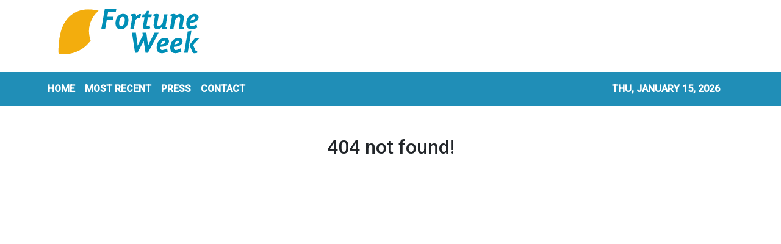

--- FILE ---
content_type: text/html; charset=utf-8
request_url: https://us-central1-vertical-news-network.cloudfunctions.net/get/fetch-include-rss
body_size: 30308
content:
[
  {
    "id": 111555876,
    "title": "Tesla's self-driving feature switching to subscription only",
    "summary": "For Musk to earn additional shares under his pay package, the company needs a certain number of subscriptions.",
    "slug": "teslas-selfdriving-feature-switching-to-subscription-only",
    "link": "https://thehill.com/policy/technology/5688957-teslas-self-driving-feature-subscription-only/",
    "date_published": "2026-01-14T19:22:03.000Z",
    "images": "https://thehill.com/wp-content/uploads/sites/2/2025/03/Zoom-In-Tesla_031925_AP_Mike-Stewart.jpg?w=900",
    "categories": "353,577,598,1155,1157,1158,1245,1941,1962",
    "img_id": "0",
    "caption": "",
    "country": "United States",
    "source_type": "rss",
    "source": "The Hill"
  },
  {
    "id": 111550856,
    "title": "Filmmaker who helped crack gay porn actor's gruesome Hollywood killing wins SXSW premiere",
    "summary": "A Los Angeles filmmaker who helped crack a gay porn actor's gruesome Hollywood cold case murder has since made a film about it, which has been selected to premiere at SXSW in March.",
    "slug": "filmmaker-who-helped-crack-gay-porn-actors-gruesome-hollywood-killing-wins-sxsw-premiere",
    "link": "https://www.latimes.com/california/story/2026-01-14/filmmaker-who-helped-crack-gay-porn-actors-gruesome-hollywood-killing-wins-sxsw-premiere",
    "date_published": "2026-01-14T19:11:17.000Z",
    "images": "https://ca-times.brightspotcdn.com/dims4/default/b611a10/2147483647/strip/false/crop/5760x3840+0+0/resize/1500x1000!/quality/75/?url=https%3A%2F%2Fcalifornia-times-brightspot.s3.amazonaws.com%2F37%2Fce%2Ff98ba42d438e997bebabae858a78%2F1241060-me-0112-sleuths-lapd-detectives-gem-011.jpg",
    "categories": "1558",
    "img_id": "0",
    "caption": "",
    "country": "United States",
    "source_type": "rss",
    "source": "Los Angeles Times"
  },
  {
    "id": 111550857,
    "title": "Why $100 million in endorsements says Shohei Ohtani is the global face of sport",
    "summary": "In 2025, the athlete making the most money from sponsorships and endorsements is a baseball player: the Dodgers' Shohei Ohtani, of course.",
    "slug": "why-100-million-in-endorsements-says-shohei-ohtani-is-the-global-face-of-sport",
    "link": "https://www.latimes.com/sports/dodgers/story/2026-01-14/100-million-shohei-ohtani-dodgers-marketing-revenue",
    "date_published": "2026-01-14T19:04:21.000Z",
    "images": "https://ca-times.brightspotcdn.com/dims4/default/02c93c5/2147483647/strip/false/crop/6000x4000+0+0/resize/1500x1000!/quality/75/?url=https%3A%2F%2Fcalifornia-times-brightspot.s3.amazonaws.com%2F9c%2Fc0%2Fa48236cb4280a7bf5841f81925e1%2F1498417-sp-0317-dodgers-tokyo-rcg-5509.jpg",
    "categories": "1558",
    "img_id": "0",
    "caption": "",
    "country": "United States",
    "source_type": "rss",
    "source": "Los Angeles Times"
  },
  {
    "id": 111522140,
    "title": "As Trump Pushes Housing Affordability, His Mortgage Chief Undermines It",
    "summary": "Under Bill Pulte, Fannie Mae and Freddie Mac have pulled away from efforts to help low-income people buy homes.",
    "slug": "as-trump-pushes-housing-affordability-his-mortgage-chief-undermines-it",
    "link": "https://www.nytimes.com/2026/01/14/business/economy/housing-pulte-fannie-freddie.html",
    "date_published": "2026-01-14T19:01:18.000Z",
    "images": "https://static01.nyt.com/images/2026/01/08/multimedia/00biz-housing-qvbf/00biz-housing-qvbf-mediumSquareAt3X.jpg",
    "categories": "353,577,598,1155,1157,1158,1245,1941,1962",
    "img_id": "0",
    "caption": "",
    "country": "United States",
    "source_type": "rss",
    "source": "New York Times"
  },
  {
    "id": 111550858,
    "title": "L.A. is awash in potholes after record rains, making commutes ever more treacherous",
    "summary": "Potholes are plaguing Los Angeles after recent storms. More than 14 inches of rain fell on downtown L.A. between October and last week — roughly 99% of what the city typically sees during the entire rainy season.",
    "slug": "la-is-awash-in-potholes-after-record-rains-making-commutes-ever-more-treacherous",
    "link": "https://www.latimes.com/california/story/2026-01-14/la-is-awash-in-potholes-after-record-rains-making-commutes-ever-more-treacherous",
    "date_published": "2026-01-14T19:00:03.000Z",
    "images": "https://ca-times.brightspotcdn.com/dims4/default/505036f/2147483647/strip/false/crop/8192x5464+0+0/resize/1500x1000!/quality/75/?url=https%3A%2F%2Fcalifornia-times-brightspot.s3.amazonaws.com%2Fea%2Fd4%2F1b7a525445e986ce0663c9924339%2F1537819-me-0113-pothole-repair-gem-003.jpg",
    "categories": "1558",
    "img_id": "0",
    "caption": "",
    "country": "United States",
    "source_type": "rss",
    "source": "Los Angeles Times"
  },
  {
    "id": 111536778,
    "title": "Luxury retailer Saks seeks bankruptcy protection overwhelmed by debt",
    "summary": "The owner of Saks Fifth Avenue is seeking bankruptcy protection, buffeted by rising competition and the massive debt it took on to buy its rival in the luxury sector, Neiman Marcus, just over a year ago. Saks Global, which also operates Bergdorf Goodman, has secured roughly $1.75 billion in financing, the New York company said...",
    "slug": "luxury-retailer-saks-seeks-bankruptcy-protection-overwhelmed-by-debt",
    "link": "https://thehill.com/business/saks-fifth-avenue-bankruptcy/",
    "date_published": "2026-01-14T18:51:56.000Z",
    "images": "https://thehill.com/wp-content/uploads/sites/2/2026/01/6967b4450c2521.85461939.jpeg?w=900",
    "categories": "353,577,598,1155,1157,1158,1245,1941,1962",
    "img_id": "0",
    "caption": "",
    "country": "United States",
    "source_type": "rss",
    "source": "The Hill"
  },
  {
    "id": 111555877,
    "title": "Phone in SOS mode? Here's what you can do",
    "summary": "Here's how to make your phone work again if it's stuck on \"SOS.\"",
    "slug": "phone-in-sos-mode-heres-what-you-can-do",
    "link": "https://thehill.com/business/5689090-phone-in-sos-mode-heres-what-you-can-do/",
    "date_published": "2026-01-14T18:48:28.000Z",
    "images": "https://thehill.com/wp-content/uploads/sites/2/2026/01/GettyImages-1246654726.jpg?w=900",
    "categories": "353,577,598,1155,1157,1158,1245,1941,1962",
    "img_id": "0",
    "caption": "",
    "country": "United States",
    "source_type": "rss",
    "source": "The Hill"
  },
  {
    "id": 111554836,
    "title": "Gaza ceasefire plan entering phase 2, Trump envoy says",
    "summary": "U.S. President Donald Trump's envoy Steve Witkoff said in a post on X that the ceasefire deal that the Republican president helped broker was entering its second phase.",
    "slug": "gaza-ceasefire-plan-entering-phase-2-trump-envoy-says",
    "link": "https://globalnews.ca/news/11613283/gaza-ceasefire-plan-phase-2-trump/",
    "date_published": "2026-01-14T18:47:35.000Z",
    "images": "https://globalnews.ca/wp-content/uploads/2026/01/Gaza-ceasefire-plan.jpg?quality=65&strip=all",
    "categories": "1558",
    "img_id": "0",
    "caption": "",
    "country": "United States",
    "source_type": "rss",
    "source": "Global News"
  },
  {
    "id": 111555878,
    "title": "Verizon outage: Users report phones stuck in 'SOS' mode",
    "summary": "Phone stuck in SOS mode? You aren't alone.",
    "slug": "verizon-outage-users-report-phones-stuck-in-sos-mode",
    "link": "https://thehill.com/business/5688950-verizon-outage-users-report-phones-stuck-in-sos-mode/",
    "date_published": "2026-01-14T18:47:31.000Z",
    "images": "https://thehill.com/wp-content/uploads/sites/2/2026/01/GettyImages-645846618-e1768412951306.jpg?w=800",
    "categories": "353,577,598,1155,1157,1158,1245,1941,1962",
    "img_id": "0",
    "caption": "",
    "country": "United States",
    "source_type": "rss",
    "source": "The Hill"
  },
  {
    "id": 111550859,
    "title": "California launches investigation into child porn on Elon Musk's AI site",
    "summary": "Gov. Gavin Newsom on Wednesday called the state to investigate Elon Musk's artificial intelligence company xAI, saying that the social media site owned by the billionaire is a \"breeding ground for predators to spread nonconsenual sexually explicit AI deepfakes.\"",
    "slug": "california-launches-investigation-into-child-porn-on-elon-musks-ai-site",
    "link": "https://www.latimes.com/california/story/2026-01-14/newsom-calls-for-investigation-into-social-media-site",
    "date_published": "2026-01-14T18:27:54.000Z",
    "images": "",
    "categories": "1558",
    "img_id": "0",
    "caption": "",
    "country": "United States",
    "source_type": "rss",
    "source": "Los Angeles Times"
  },
  {
    "id": 111545138,
    "title": "U.S. to suspend visa processing for migrants from 75 countries",
    "summary": "The U.S. State Department said the move would apply to countries whose nationals are deemed likely to require public assistance while living in the United States.",
    "slug": "us-to-suspend-visa-processing-for-migrants-from-75-countries",
    "link": "https://globalnews.ca/news/11613145/us-visa-processing-suspension-75-countries/",
    "date_published": "2026-01-14T17:48:16.000Z",
    "images": "https://globalnews.ca/wp-content/uploads/2026/01/37a10a37367e64fa4cbd38c2920b11744223ff399fb30f9783ee9597d905b027_eea39f.jpg?quality=65&strip=all",
    "categories": "1558",
    "img_id": "0",
    "caption": "",
    "country": "United States",
    "source_type": "rss",
    "source": "Global News"
  },
  {
    "id": 111539009,
    "title": "2026 May Be the Year of the Mega I.P.O.",
    "summary": "If SpaceX, OpenAI and Anthropic go public, they will unleash gushers of cash for Silicon Valley and Wall Street.",
    "slug": "2026-may-be-the-year-of-the-mega-ipo",
    "link": "https://www.nytimes.com/2026/01/14/technology/ai-ipo-openai-anthropic-spacex.html",
    "date_published": "2026-01-14T17:30:06.000Z",
    "images": "https://static01.nyt.com/images/2026/01/14/business/14mega-ipo-sub/14mega-ipo-sub-mediumSquareAt3X.jpg",
    "categories": "353,577,598,1155,1157,1158,1245,1941,1962",
    "img_id": "0",
    "caption": "",
    "country": "United States",
    "source_type": "rss",
    "source": "New York Times"
  },
  {
    "id": 111540610,
    "title": "Cancer survival rates soar nationwide, but L.A. doctors warn cultural and educational barriers leave some behind",
    "summary": "An annual report from the American Cancer Society shows that, for the first time, over 70% of Americans diagnosed with cancer can expect to live at least five years. The increase from the mid-1970s, when that number was just 49% is huge. But not all Americans are benefitting equally.",
    "slug": "cancer-survival-rates-soar-nationwide-but-la-doctors-warn-cultural-and-educational-barriers-leave-some-behind",
    "link": "https://www.latimes.com/science/story/2026-01-14/cancer-survival-rates-soar-nationwide-but-socioeconomic-barriers-leave-some-behind",
    "date_published": "2026-01-14T17:28:55.000Z",
    "images": "",
    "categories": "1558",
    "img_id": "0",
    "caption": "",
    "country": "United States",
    "source_type": "rss",
    "source": "Los Angeles Times"
  },
  {
    "id": 111540611,
    "title": "After 3 years of repairs, Highway 1 through Big Sur to fully reopen",
    "summary": "After landslides and rockfalls repeatedly damaged and buried sections of California's Highway 1, the scenic roadway is scheduled to fully reopen for the first time in three years.",
    "slug": "after-3-years-of-repairs-highway-1-through-big-sur-to-fully-reopen",
    "link": "https://www.latimes.com/california/story/2026-01-14/california-highway-1-through-big-sur-to-fully-reopen-this-week",
    "date_published": "2026-01-14T17:17:32.000Z",
    "images": "https://ca-times.brightspotcdn.com/dims4/default/7a8c836/2147483647/strip/false/crop/3600x2400+0+0/resize/1500x1000!/quality/75/?url=https%3A%2F%2Fcalifornia-times-brightspot.s3.amazonaws.com%2Ff8%2F93%2F3670926d4efd9267bc2072134726%2Fla-photos-1staff-767426-me-big-sur-16-brv.jpg",
    "categories": "1558",
    "img_id": "0",
    "caption": "",
    "country": "United States",
    "source_type": "rss",
    "source": "Los Angeles Times"
  },
  {
    "id": 111540612,
    "title": "Fire destroys business in North Hills, displaces dozens of neighboring residents",
    "summary": "The blaze was threatening a neighboring four-story apartment building where dozens of residents were evacuated.",
    "slug": "fire-destroys-business-in-north-hills-displaces-dozens-of-neighboring-residents",
    "link": "https://www.latimes.com/california/story/2026-01-14/north-hills-structure-fire",
    "date_published": "2026-01-14T17:14:55.000Z",
    "images": "",
    "categories": "1558",
    "img_id": "0",
    "caption": "",
    "country": "United States",
    "source_type": "rss",
    "source": "Los Angeles Times"
  },
  {
    "id": 111545139,
    "title": "U.S. Senate to vote on whether to limit Trump’s war powers in Venezuela",
    "summary": "Five GOP senators joined with Democrats to advance the resolution last week, but Trump has lashed out at the defectors as he tries to head off passage of the bill.",
    "slug": "us-senate-to-vote-on-whether-to-limit-trumps-war-powers-in-venezuela",
    "link": "https://globalnews.ca/news/11613050/venezuela-war-powers-vote-senate-trump/",
    "date_published": "2026-01-14T17:06:42.000Z",
    "images": "https://globalnews.ca/wp-content/uploads/2025/12/c648be7c60f25d463c6f54e6a766fa40b405d0f47623ce08ff86366821b03143.jpg?quality=65&strip=all",
    "categories": "1558",
    "img_id": "0",
    "caption": "",
    "country": "United States",
    "source_type": "rss",
    "source": "Global News"
  },
  {
    "id": 111544952,
    "title": "Hong Kong Cantopop singer Raymond Lam cancels 2 concerts in Japan amid China friction",
    "summary": "Hong Kong Cantopop singer and actor Raymond Lam Fung has cancelled two coming concerts in Japan, adding to a growing list of high-profile entertainment disruptions amid escalating diplomatic tensions between Beijing and Tokyo.\nJapanese promoter Promax Inc said on Wednesday that Lam’s “Go With The Flow in Japan” tour – originally scheduled for January 31 and February 1 at the Tokyo Garden Theatre – had been postponed indefinitely.\n“After careful consideration and extensive discussions with all...",
    "slug": "hong-kong-cantopop-singer-raymond-lam-cancels-2-concerts-in-japan-amid-china-friction",
    "link": "https://www.scmp.com/news/hong-kong/politics/article/3339925/hong-kong-cantopop-singer-raymond-lam-cancels-2-concerts-japan?utm_source=rss_feed",
    "date_published": "2026-01-14T16:23:19.000Z",
    "images": "https://cdn.i-scmp.com/sites/default/files/styles/1280x720/public/d8/images/canvas/2026/01/14/a48c9153-0504-4b62-8cf7-3d7ebf1d2e37_3012b314.jpg?itok=CXMPOgNu&v=1768407691",
    "categories": "1558",
    "img_id": "0",
    "caption": "",
    "country": "Hong Kong",
    "source_type": "rss",
    "source": "South China Morning Post"
  },
  {
    "id": 111536776,
    "title": "2025 US home sales stuck at 30-year low as mortgage rates, prices weighed on market",
    "summary": "The U.S. housing market slump dragged into its fourth year in 2025 as sales remained stuck at a 30-year low with rising home prices and elevated mortgage rates keeping many prospective home shoppers out of the market. Sales of previously occupied U.S. homes totaled 4.06 million last year, flat versus 2024, when sales sank to...",
    "slug": "2025-us-home-sales-stuck-at-30year-low-as-mortgage-rates-prices-weighed-on-market",
    "link": "https://thehill.com/business/home-sales-30-year-low/",
    "date_published": "2026-01-14T15:41:45.000Z",
    "images": "https://thehill.com/wp-content/uploads/sites/2/2026/01/6967ba2b04c7c6.60465174.jpeg?w=900",
    "categories": "353,577,598,1155,1157,1158,1245,1941,1962",
    "img_id": "0",
    "caption": "",
    "country": "United States",
    "source_type": "rss",
    "source": "The Hill"
  },
  {
    "id": 111544953,
    "title": "Gaps laid bare by deadly Hong Kong fire focus of first Legco meeting of new term",
    "summary": "Hong Kong’s newly elected lawmakers, many of them fresh faces on the political scene, held their first meeting on Wednesday, with officials pledging to address policy gaps exposed by the deadly Tai Po inferno, from tightening oversight of maintenance project tenders and raising homeowner voting thresholds to imposing a smoking ban at construction sites.\nWednesday also marked the first time since Hong Kong’s return to Chinese sovereignty 28 years ago that a city leader had addressed the first...",
    "slug": "gaps-laid-bare-by-deadly-hong-kong-fire-focus-of-first-legco-meeting-of-new-term",
    "link": "https://www.scmp.com/news/hong-kong/article/3339922/gaps-laid-bare-deadly-hong-kong-fire-focus-first-legco-meeting-new-term?utm_source=rss_feed",
    "date_published": "2026-01-14T15:38:54.000Z",
    "images": "https://cdn.i-scmp.com/sites/default/files/styles/1280x720/public/d8/images/canvas/2026/01/14/9d3ceb7f-f128-4e22-9a71-0574acd30946_fc4f4d71.jpg?itok=fpjOzMrS&v=1768404998",
    "categories": "1558",
    "img_id": "0",
    "caption": "",
    "country": "Hong Kong",
    "source_type": "rss",
    "source": "South China Morning Post"
  },
  {
    "id": 111536777,
    "title": "China trade deficit surges to record $1.2 trillion, defying Trump tariffs",
    "summary": "China posted a record $1.2 trillion trade surplus in 2025, despite steep tariffs imposed by President Trump on the country’s goods, new customs data released on Wednesday showed.  This year’s trade surplus is a 20 percent jump from last year’s figure of over $992 billion. China recorded $3.8 trillion in global exports and $2.58 trillion...",
    "slug": "china-trade-deficit-surges-to-record-12-trillion-defying-trump-tariffs",
    "link": "https://thehill.com/policy/international/5688438-china-record-trade-surplus/",
    "date_published": "2026-01-14T15:36:08.000Z",
    "images": "https://thehill.com/wp-content/uploads/sites/2/2025/08/AP25143646058095-e1754420908716.jpg?w=900",
    "categories": "353,577,598,1155,1157,1158,1245,1941,1962",
    "img_id": "0",
    "caption": "",
    "country": "United States",
    "source_type": "rss",
    "source": "The Hill"
  },
  {
    "id": 111545140,
    "title": "Trump giving middle finger to heckler an ‘appropriate’ response, White House says",
    "summary": "Footage of the incident, initially shared by celebrity site TMZ, shows Trump appearing to make the hand gesture and mouth the words \"f--k you.\"",
    "slug": "trump-giving-middle-finger-to-heckler-an-appropriate-response-white-house-says",
    "link": "https://globalnews.ca/news/11612706/donald-trump-middle-finger-heckler-michigan-ford/",
    "date_published": "2026-01-14T15:34:16.000Z",
    "images": "https://globalnews.ca/wp-content/uploads/2026/01/CP175620568.jpg?quality=65&strip=all",
    "categories": "1558",
    "img_id": "0",
    "caption": "",
    "country": "United States",
    "source_type": "rss",
    "source": "Global News"
  },
  {
    "id": 111522139,
    "title": "Trump Credits ‘Mister Tariff’ for the Country’s Strength. Economists Beg to Differ.",
    "summary": "Many indicators appear to suggest that the United States is growing despite tariffs, not because of them.",
    "slug": "trump-credits-mister-tariff-for-the-countrys-strength-economists-beg-to-differ",
    "link": "https://www.nytimes.com/2026/01/14/us/politics/trump-tariffs-economists.html",
    "date_published": "2026-01-14T14:50:02.000Z",
    "images": "https://static01.nyt.com/images/2026/01/14/multimedia/14dc-trade-assess-tfjp/14dc-trade-assess-tfjp-mediumSquareAt3X.jpg",
    "categories": "353,577,598,1155,1157,1158,1245,1941,1962",
    "img_id": "0",
    "caption": "",
    "country": "United States",
    "source_type": "rss",
    "source": "New York Times"
  },
  {
    "id": 111536779,
    "title": "Ford worker who called Trump 'pedophile protector': 'No regrets whatsoever'",
    "summary": "The United Auto Workers line worker who called President Trump a “pedophile protector” on Tuesday, prompting an obscene gesture from the president, said he has “no regrets” about the incident. In an interview with The Washington Post after the viral back-and-forth, 40-year-old TJ Sabula identified himself as the factory worker who shouted at the president....",
    "slug": "ford-worker-who-called-trump-pedophile-protector-no-regrets-whatsoever",
    "link": "https://thehill.com/homenews/administration/5688273-factory-worker-trump-confrontation/",
    "date_published": "2026-01-14T14:14:55.000Z",
    "images": "https://thehill.com/wp-content/uploads/sites/2/2026/01/AP26013673946552-e1768399586929.jpg?w=900",
    "categories": "353,577,598,1155,1157,1158,1245,1941,1962",
    "img_id": "0",
    "caption": "",
    "country": "United States",
    "source_type": "rss",
    "source": "The Hill"
  },
  {
    "id": 111554183,
    "title": "Legislators pass motion on Wang Fuk Court support",
    "summary": "Lawmakers on Wednesday night passed a government motion on supporting and rebuilding work for Wang Fuk Court fire victims, after almost nine hours of deliberation at the first full meeting of the new legislative term.\r\n\r\nIn his concluding remarks before the vote, Chief Secretary Eric Chan thanked councillors for sharing their views into the need for systemic reforms and boosting regulatory oversight.\r\n\r\nChan said the inferno prompted the government to reflect on shortcomings in the current system, and stressed the need to update and optimise relevant laws to keep up with the times. \r\n\r\nOne of the laws requiring amendment, he said, is the Buildings Ordinance.\r\n\r\n\"We propose adding a provision to the Buildings Ordinance requiring that building materials meet statutory safety standards, to provide a clear legal basis for prosecuting non-compliant materials and to increase penalties,\" he said.\r\n\r\nWhen asked when affected residents can return to their homes to recover belongings, Deputy Chief Secretary Warner Cheuk said evidence collection and scaffolding dismantling would take around two to three months to complete.\r\n\r\nCheuk said he understands residents' desire to return home, and pledged to speed up the process as much as possible.",
    "slug": "legislators-pass-motion-on-wang-fuk-court-support",
    "link": "https://news.rthk.hk/rthk/en/component/k2/1839896-20260114.htm",
    "date_published": "2026-01-14T14:10:26.000Z",
    "images": "",
    "categories": "1558",
    "img_id": "0",
    "caption": "",
    "country": "Hong Kong",
    "source_type": "rss",
    "source": "RTHK"
  },
  {
    "id": 111544954,
    "title": "Hong Kong customs arrests 62, seizes HK$431 million of drugs in joint operation",
    "summary": "Hong Kong customs has arrested 62 people and seized about 1.4 tonnes of suspected drugs worth roughly HK$431 million (US$55.27 million) in a major crackdown at the city’s airport, carried out with mainland Chinese and overseas authorities.\nThe Customs and Excise Department said on Wednesday that a months-long operation conducted from October to December targeted criminals smuggling drugs through passenger and cargo channels at Hong Kong International Airport.\nOfficers uncovered syndicates...",
    "slug": "hong-kong-customs-arrests-62-seizes-hk431-million-of-drugs-in-joint-operation",
    "link": "https://www.scmp.com/news/hong-kong/law-and-crime/article/3339918/hong-kong-customs-arrests-62-seizes-hk431-million-drugs-joint-operation?utm_source=rss_feed",
    "date_published": "2026-01-14T14:09:53.000Z",
    "images": "https://cdn.i-scmp.com/sites/default/files/styles/1280x720/public/d8/images/canvas/2026/01/14/29ab8330-8f06-4028-b03f-1cb0fd1fa449_cac21196.jpg?itok=HIsYvJTP&v=1768404720",
    "categories": "1558",
    "img_id": "0",
    "caption": "",
    "country": "Hong Kong",
    "source_type": "rss",
    "source": "South China Morning Post"
  },
  {
    "id": 56989135,
    "title": "HSBC plans risk transfer linked to 2 billion euros of corporate loans",
    "summary": "It enables the bank to boost its solvency ratios and reduce reliance on less shareholder-friendly options",
    "slug": "hsbc-plans-risk-transfer-linked-to-2-billion-euros-of-corporate-loans",
    "link": "https://www.businesstimes.com.sg/companies-markets/banking-finance/hsbc-plans-risk-transfer-linked-2-billion-euros-corporate-loans",
    "date_published": "2026-01-14T13:59:29.000Z",
    "images": "",
    "categories": "353,577,598,1155,1157,1158,1245,1941,1962",
    "img_id": "0",
    "caption": "",
    "country": "Singapore",
    "source_type": "rss",
    "source": "The Business Times"
  },
  {
    "id": 111544955,
    "title": "Alibaba, JPMorgan said to invest in Chinese chip designer Montage’s Hong Kong listing",
    "summary": "Chinese chip designer Montage Technology is set to enlist Alibaba Group Holding and JPMorgan Asset Management among the key investors in its upcoming Hong Kong listing, according to people familiar with the matter, in a sign of promising demand for the city’s latest share sale related to artificial intelligence.\nAlibaba and the JPMorgan Chase asset manager were participating as cornerstone investors, which get guaranteed allocation in exchange for holding the shares for a period of time, the...",
    "slug": "alibaba-jpmorgan-said-to-invest-in-chinese-chip-designer-montages-hong-kong-listing",
    "link": "https://www.scmp.com/business/banking-finance/article/3339916/alibaba-jpmorgan-said-invest-chinese-chip-designer-montages-hong-kong-listing?utm_source=rss_feed",
    "date_published": "2026-01-14T13:30:14.000Z",
    "images": "https://cdn.i-scmp.com/sites/default/files/styles/1280x720/public/d8/images/canvas/2026/01/14/a5cb2ed5-f9bc-4241-80ad-47455715602b_9b61f52f.jpg?itok=kZkiDMA_&v=1768396370",
    "categories": "1558",
    "img_id": "0",
    "caption": "",
    "country": "Hong Kong",
    "source_type": "rss",
    "source": "South China Morning Post"
  },
  {
    "id": 111545141,
    "title": "Nearly a third of Canadians believe U.S. may try to invade Canada: poll",
    "summary": "A new poll suggests almost a third of Canadians say the United States might attempt \"direct action\" to take control of Canada, with a fifth of Americans agreeing.",
    "slug": "nearly-a-third-of-canadians-believe-us-may-try-to-invade-canada-poll",
    "link": "https://globalnews.ca/news/11612697/united-states-canada-invasion-poll/",
    "date_published": "2026-01-14T13:29:37.000Z",
    "images": "https://globalnews.ca/wp-content/uploads/2026/01/CP175621225.jpg?quality=65&strip=all",
    "categories": "1558",
    "img_id": "0",
    "caption": "",
    "country": "United States",
    "source_type": "rss",
    "source": "Global News"
  },
  {
    "id": 111545142,
    "title": "Greenland, Denmark ‘continue to differ’ with U.S. after White House meeting",
    "summary": "U.S. President Donald Trump said “NATO should be leading the way for us to get it” and that otherwise Russia or China would — “AND THAT IS NOT GOING TO HAPPEN!”",
    "slug": "greenland-denmark-continue-to-differ-with-us-after-white-house-meeting",
    "link": "https://globalnews.ca/news/11612687/trump-us-greenland/",
    "date_published": "2026-01-14T13:16:08.000Z",
    "images": "https://globalnews.ca/wp-content/uploads/2026/01/Trump-Greenland-control.jpg?quality=65&strip=all",
    "categories": "1558",
    "img_id": "0",
    "caption": "",
    "country": "United States",
    "source_type": "rss",
    "source": "Global News"
  },
  {
    "id": 111536780,
    "title": "Prediction markets draw fresh scrutiny after massive Maduro bet",
    "summary": "Prediction markets are facing new congressional scrutiny after a large-scale wager on Venezuelan President Nicolás Maduro’s ouster by the Trump administration raised suspicions about insider trading in the rapidly growing industry. The popularity of companies like Polymarket and Kalshi has exploded since 2024, when a federal court ruled it was legal to bet on election...",
    "slug": "prediction-markets-draw-fresh-scrutiny-after-massive-maduro-bet",
    "link": "https://thehill.com/policy/technology/5687162-insider-trading-prediction-markets-venezuela/",
    "date_published": "2026-01-14T13:11:51.000Z",
    "images": "https://thehill.com/wp-content/uploads/sites/2/2026/01/AP25308629933285-e1768337921605.jpg?w=900",
    "categories": "353,577,598,1155,1157,1158,1245,1941,1962",
    "img_id": "0",
    "caption": "",
    "country": "United States",
    "source_type": "rss",
    "source": "The Hill"
  },
  {
    "id": 111554184,
    "title": "Two men die in separate industrial accidents",
    "summary": "Two men died in separate industrial accidents in Kai Tak and Tsuen Wan on Wednesday.\r\n\r\nIn one of the cases, three gas cylinders reportedly fell from a crane at a construction site on Po Fung Road in Tsuen Wan at around 1.30pm, hitting three workers below. \r\n\r\nTwo were seriously injured, and one of them – a 29-year-old man – later died in hospital. \r\n\r\nIn the other incident, police received reports at around 4pm that two workers were struck by a platform board at a construction site on Sheng Fung Lane in Kai Tak. \r\n\r\nOne of them, a 66-year-old man, was pronounced dead at the hospital.\r\n\r\nThe other injured worker was also hospitalised.  \r\n\r\nThe Labour Department said it is investigating both accidents.",
    "slug": "two-men-die-in-separate-industrial-accidents",
    "link": "https://news.rthk.hk/rthk/en/component/k2/1839883-20260114.htm",
    "date_published": "2026-01-14T13:08:38.000Z",
    "images": "",
    "categories": "1558",
    "img_id": "0",
    "caption": "",
    "country": "Hong Kong",
    "source_type": "rss",
    "source": "RTHK"
  },
  {
    "id": 111535082,
    "title": "Parliament deems Pritam Singh unsuitable to continue as Leader of the Opposition",
    "summary": "[SINGAPORE] The House has expressed the view that Workers’ Party chief Pritam Singh is unsuitable to stay on as the Leader of...",
    "slug": "parliament-deems-pritam-singh-unsuitable-to-continue-as-leader-of-the-opposition",
    "link": "https://www.businesstimes.com.sg/singapore/parliament-deems-pritam-singh-unsuitable-continue-leader-opposition",
    "date_published": "2026-01-14T12:46:22.000Z",
    "images": "",
    "categories": "1558",
    "img_id": "0",
    "caption": "",
    "country": "Singapore",
    "source_type": "rss",
    "source": "The Business Times"
  },
  {
    "id": 111544956,
    "title": "Proportion of young Hongkongers owning subsidised flats halves in 30 years: study",
    "summary": "Hong Kong’s young adults are being pushed off the housing ladder, with the proportion of subsidised homeowners aged 30 to 39 nearly halving to 16 per cent over the past three decades, and a mid-sized private flat now costing more than 18 years of an average household’s combined income, a study shows.\nThe “Hong Kong Economic Policy Green Paper 2026”, released by the University of Hong Kong Business School on Wednesday, highlighted a long-term shift in Hong Kong’s housing landscape.\nOverall home...",
    "slug": "proportion-of-young-hongkongers-owning-subsidised-flats-halves-in-30-years-study",
    "link": "https://www.scmp.com/news/hong-kong/hong-kong-economy/article/3339911/pushed-ladder-young-hongkongers-subsidised-flats-halve-20-years?utm_source=rss_feed",
    "date_published": "2026-01-14T12:43:01.000Z",
    "images": "https://cdn.i-scmp.com/sites/default/files/styles/1280x720/public/d8/images/canvas/2026/01/14/616efe30-ca51-4843-a2ad-cde324a4f6b0_6378021e.jpg?itok=hLnF3-mP&v=1768393913",
    "categories": "1558",
    "img_id": "0",
    "caption": "",
    "country": "Hong Kong",
    "source_type": "rss",
    "source": "South China Morning Post"
  },
  {
    "id": 111535097,
    "title": "Bank of America profit climbs as trading surges in volatile markets",
    "summary": "Its sales and trading revenue rose 10% to US$4.5 billion in Q4",
    "slug": "bank-of-america-profit-climbs-as-trading-surges-in-volatile-markets",
    "link": "https://www.businesstimes.com.sg/companies-markets/banking-finance/bank-america-profit-climbs-trading-surges-volatile-markets",
    "date_published": "2026-01-14T12:03:30.000Z",
    "images": "",
    "categories": "353,577,598,1155,1157,1158,1245,1941,1962",
    "img_id": "0",
    "caption": "",
    "country": "Singapore",
    "source_type": "rss",
    "source": "The Business Times"
  },
  {
    "id": 111524764,
    "title": "National park staff are asking about the citizenship status of visitors",
    "summary": "Planning to visit Yosemite or Sequoia National Parks? You could be asked for your citizenship status.",
    "slug": "national-park-staff-are-asking-about-the-citizenship-status-of-visitors",
    "link": "https://www.latimes.com/california/story/2026-01-14/national-park-staff-are-asking-about-citizenship-status-heres-why",
    "date_published": "2026-01-14T12:00:00.000Z",
    "images": "https://ca-times.brightspotcdn.com/dims4/default/904e9d8/2147483647/strip/false/crop/5738x3825+0+0/resize/1500x1000!/quality/75/?url=https%3A%2F%2Fcalifornia-times-brightspot.s3.amazonaws.com%2F0d%2Ffd%2Fd11a3ea9432c85e33a04c2403213%2F1533130-me-yosemite-winter-136-eat.jpg",
    "categories": "1558",
    "img_id": "0",
    "caption": "",
    "country": "United States",
    "source_type": "rss",
    "source": "Los Angeles Times"
  },
  {
    "id": 111535098,
    "title": "HSBC considers selling Singapore insurance business: sources",
    "summary": "A sale would follow other HSBC disposals in Europe and North America",
    "slug": "hsbc-considers-selling-singapore-insurance-business-sources",
    "link": "https://www.businesstimes.com.sg/companies-markets/banking-finance/hsbc-considers-selling-singapore-insurance-business-sources",
    "date_published": "2026-01-14T11:51:01.000Z",
    "images": "",
    "categories": "353,577,598,1155,1157,1158,1245,1941,1962",
    "img_id": "0",
    "caption": "",
    "country": "Singapore",
    "source_type": "rss",
    "source": "The Business Times"
  },
  {
    "id": 111544957,
    "title": "Hong Kong officials urge buy-back plan over ‘challenging’ Wang Fuk Court rebuild",
    "summary": "Rebuilding the fire-ravaged Wang Fuk Court on its original site to rehouse displaced residents will be “immensely challenging” because of complex legal and property rights issues, a senior Hong Kong official has said, adding that a cash buy-back would be the “fastest and most flexible” solution.\nDeputy Financial Secretary Michael Wong Wai-lun, who leads a government task force on emergency resettlement of the residents, has shifted his stance several times over the past few days.\nHis latest...",
    "slug": "hong-kong-officials-urge-buyback-plan-over-challenging-wang-fuk-court-rebuild",
    "link": "https://www.scmp.com/news/hong-kong/society/article/3339904/hong-kong-officials-urge-buy-back-plan-over-challenging-wang-fuk-court-rebuild?utm_source=rss_feed",
    "date_published": "2026-01-14T11:39:25.000Z",
    "images": "https://cdn.i-scmp.com/sites/default/files/styles/1280x720/public/d8/images/canvas/2026/01/14/897be45d-5604-4af1-aa33-091f41a588f0_fec88fe6.jpg?itok=vjz-X8Yq&v=1768390763",
    "categories": "1558",
    "img_id": "0",
    "caption": "",
    "country": "Hong Kong",
    "source_type": "rss",
    "source": "South China Morning Post"
  },
  {
    "id": 111543637,
    "title": "Donald Trump Has A Very Unexpected Texting Buddy: Report",
    "summary": "The pair exchanged unpleasantries before swapping numbers.",
    "slug": "donald-trump-has-a-very-unexpected-texting-buddy-report",
    "link": "https://www.huffpost.com/entry/donald-trump-texting-buddy_n_69677177e4b0d5c7db78c0e4",
    "date_published": "2026-01-14T11:13:46.000Z",
    "images": "",
    "categories": "1558",
    "img_id": "0",
    "caption": "",
    "country": "United States",
    "source_type": "rss",
    "source": "HuffPost"
  },
  {
    "id": 111544958,
    "title": "73% of Hong Kong, Greater Bay Area firms speeding up expansion into Asean: survey",
    "summary": "Nearly three-quarters of enterprises from Hong Kong and other Greater Bay Area cities will speed up their expansion into the Asean market as a primary strategy to mitigate risks from international trade frictions and shifting global supply chains, according to a survey.\nThe survey and research findings, co-published by the Hong Kong Trade Development Council and Singapore-based United Overseas Bank on Wednesday, also revealed that about 98 per cent of enterprises were planning to keep or expand...",
    "slug": "73-of-hong-kong-greater-bay-area-firms-speeding-up-expansion-into-asean-survey",
    "link": "https://www.scmp.com/news/hong-kong/hong-kong-economy/article/3339898/73-hong-kong-greater-bay-area-firms-speeding-expansion-asean-survey?utm_source=rss_feed",
    "date_published": "2026-01-14T11:07:01.000Z",
    "images": "https://cdn.i-scmp.com/sites/default/files/styles/1280x720/public/d8/images/canvas/2026/01/14/f88fc622-9759-430b-a57d-31496b66f8cc_82a76b50.jpg?itok=fkXi1FVV&v=1768388818",
    "categories": "1558",
    "img_id": "0",
    "caption": "",
    "country": "Hong Kong",
    "source_type": "rss",
    "source": "South China Morning Post"
  },
  {
    "id": 111544959,
    "title": "Li Ka-shing’s CK Infrastructure gets nod to sell train leasing firm UK Rails",
    "summary": "CK Infrastructure Holdings is poised to complete the disposal of UK Rails (Eversholt Rail) this month following London’s approval of the deal, according to the company, which is part of Hong Kong tycoon Li Ka-shing’s business empire.\nThe train leasing company is owned by a consortium of the group’s companies: CK Infrastructure, which holds 65 per cent, along with CK Asset Holdings (20 per cent), Power Asset Holdings (10 per cent) and CK Hutchison Holdings (5 per cent), according to the...",
    "slug": "li-kashings-ck-infrastructure-gets-nod-to-sell-train-leasing-firm-uk-rails",
    "link": "https://www.scmp.com/business/article/3339897/li-ka-shings-ck-infrastructure-gets-nod-sell-train-leasing-firm-uk-rails?utm_source=rss_feed",
    "date_published": "2026-01-14T11:00:11.000Z",
    "images": "https://cdn.i-scmp.com/sites/default/files/styles/1280x720/public/d8/images/canvas/2026/01/14/a6663502-c667-413c-90a8-136f9405fee0_566ea961.jpg?itok=fBgsQJsG&v=1768388409",
    "categories": "1558",
    "img_id": "0",
    "caption": "",
    "country": "Hong Kong",
    "source_type": "rss",
    "source": "South China Morning Post"
  },
  {
    "id": 111550860,
    "title": "Very little plastic being recycled in California as state efforts falter",
    "summary": "California has hailed itself as a leader in single-use plastic reduction and legislation. But a scuttling of its pioneering law, and a new report on the dismal state of recycling in the state, shows things aren't so green in the Golden State.",
    "slug": "very-little-plastic-being-recycled-in-california-as-state-efforts-falter",
    "link": "https://www.latimes.com/environment/story/2026-01-14/very-little-plastic-being-recycled-in-california-as-state-efforts-falter",
    "date_published": "2026-01-14T11:00:00.000Z",
    "images": "",
    "categories": "1558",
    "img_id": "0",
    "caption": "",
    "country": "United States",
    "source_type": "rss",
    "source": "Los Angeles Times"
  },
  {
    "id": 111524767,
    "title": "Chabria: ICE can't be trusted. Can California force accountability?",
    "summary": "ICE has lost credibility with the public after the fatal shooting of Renee Good. California has the best plan for demanding accountability from the opaque agency.",
    "slug": "chabria-ice-cant-be-trusted-can-california-force-accountability",
    "link": "https://www.latimes.com/california/story/2026-01-14/ice-cant-be-trusted-can-california-force-accountability",
    "date_published": "2026-01-14T11:00:00.000Z",
    "images": "",
    "categories": "1558",
    "img_id": "0",
    "caption": "",
    "country": "United States",
    "source_type": "rss",
    "source": "Los Angeles Times"
  },
  {
    "id": 111524766,
    "title": "Shuttered St. Vincent Medical Center to become homeless service campus",
    "summary": "Private investors purchased the shuttered St. Vincent Medical Center in Los Angeles and are partnering with nonprofits and government to turn the campus into a one-stop shop for homeless people to seek help.",
    "slug": "shuttered-st-vincent-medical-center-to-become-homeless-service-campus",
    "link": "https://www.latimes.com/california/story/2026-01-14/shuttered-st-vincent-medical-center-to-become-homeless-service-campus",
    "date_published": "2026-01-14T11:00:00.000Z",
    "images": "https://ca-times.brightspotcdn.com/dims4/default/d1b139e/2147483647/strip/false/crop/3900x2922+0+0/resize/1500x1124!/quality/75/?url=https%3A%2F%2Fcalifornia-times-brightspot.s3.amazonaws.com%2F87%2Fd8%2Fdcb927284db8b019043788242812%2F972911-me-hospital-homeless-shelter-21-ajs.jpg",
    "categories": "1558",
    "img_id": "0",
    "caption": "",
    "country": "United States",
    "source_type": "rss",
    "source": "Los Angeles Times"
  },
  {
    "id": 111524765,
    "title": "Iranian Americans in SoCal watch Iran protests with a mix of hope and 'visceral dread'",
    "summary": "In Southern California, home to the nation's largest Iranian diaspora, the anti-government protests in Iran are being watched nervously.",
    "slug": "iranian-americans-in-socal-watch-iran-protests-with-a-mix-of-hope-and-visceral-dread",
    "link": "https://www.latimes.com/california/story/2026-01-14/iranian-americans-protests-california-iran-protests",
    "date_published": "2026-01-14T11:00:00.000Z",
    "images": "",
    "categories": "1558",
    "img_id": "0",
    "caption": "",
    "country": "United States",
    "source_type": "rss",
    "source": "Los Angeles Times"
  },
  {
    "id": 111544960,
    "title": "Animal welfare groups slam Hong Kong pet shop for offering cat rental service",
    "summary": "Animal welfare groups have criticised a Hong Kong pet shop for offering a cat rental service, calling the move unethical and harmful to the felines’ well-being.\nThe Agriculture, Fisheries and Conservation Department (AFCD) said on Wednesday that it had sent staff to inspect the shop in North Point and reminded its operator to comply with the law.\nIn a social media post – which appears to have been since removed – the Petbook pet shop advertised a “cat friend rental” service. It offered people...",
    "slug": "animal-welfare-groups-slam-hong-kong-pet-shop-for-offering-cat-rental-service",
    "link": "https://www.scmp.com/news/hong-kong/society/article/3339892/animal-welfare-groups-slam-hong-kong-pet-shop-offering-cat-rental-service?utm_source=rss_feed",
    "date_published": "2026-01-14T10:44:42.000Z",
    "images": "https://cdn.i-scmp.com/sites/default/files/styles/1280x720/public/d8/images/canvas/2026/01/14/8134b54b-153e-4d9e-bc8b-7a0083c17d94_4301b3a7.jpg?itok=kVe5puhx&v=1768386956",
    "categories": "1558",
    "img_id": "0",
    "caption": "",
    "country": "Hong Kong",
    "source_type": "rss",
    "source": "South China Morning Post"
  },
  {
    "id": 111535099,
    "title": "Trump’s credit card cap will hurt consumers and economy: JPMorgan ",
    "summary": "It is a surprise move that has blindsided the industry, and has sent financial banking stocks tumbling",
    "slug": "trumps-credit-card-cap-will-hurt-consumers-and-economy-jpmorgan-",
    "link": "https://www.businesstimes.com.sg/companies-markets/banking-finance/trumps-credit-card-cap-will-hurt-consumers-and-economy-jpmorgan",
    "date_published": "2026-01-14T10:35:32.000Z",
    "images": "",
    "categories": "353,577,598,1155,1157,1158,1245,1941,1962",
    "img_id": "0",
    "caption": "",
    "country": "Singapore",
    "source_type": "rss",
    "source": "The Business Times"
  },
  {
    "id": 111543638,
    "title": "Stephen Miller Torched Over ‘Utterly Chilling’ Message To ICE Officers",
    "summary": "Critics slammed the top Trump official's remarks as a \"greenlight for abuse.\"",
    "slug": "stephen-miller-torched-over-utterly-chilling-message-to-ice-officers",
    "link": "https://www.huffpost.com/entry/stephen-miller-message-ice_n_69675941e4b0d5c7db78b4d1",
    "date_published": "2026-01-14T10:32:37.000Z",
    "images": "",
    "categories": "1558",
    "img_id": "0",
    "caption": "",
    "country": "United States",
    "source_type": "rss",
    "source": "HuffPost"
  },
  {
    "id": 111535083,
    "title": "Daily Debrief: What Happened Today (Jan 14)",
    "summary": "Stories you might have missed",
    "slug": "daily-debrief-what-happened-today-jan-14",
    "link": "https://www.businesstimes.com.sg/singapore/daily-debrief-what-happened-today-jan-141",
    "date_published": "2026-01-14T10:21:10.000Z",
    "images": "",
    "categories": "1558",
    "img_id": "0",
    "caption": "",
    "country": "Singapore",
    "source_type": "rss",
    "source": "The Business Times"
  },
  {
    "id": 111543639,
    "title": "'Punkish Move': Ex-RNC Chair Michael Steele Shreds Trump's Latest 'Bit Of Crap'",
    "summary": "The MS NOW host put the president on blast for flipping off a factory worker.",
    "slug": "punkish-move-exrnc-chair-michael-steele-shreds-trumps-latest-bit-of-crap",
    "link": "https://www.huffpost.com/entry/michael-steele-trump-factory-worker_n_69675d65e4b0d5c7db78b727",
    "date_published": "2026-01-14T10:03:15.000Z",
    "images": "",
    "categories": "1558",
    "img_id": "0",
    "caption": "",
    "country": "United States",
    "source_type": "rss",
    "source": "HuffPost"
  },
  {
    "id": 111543640,
    "title": "Saks Global Files For Bankruptcy After Neiman Marcus Takeover Leads To Financial Collapse",
    "summary": "A retailer long loved by the rich and famous, from Gary Cooper to Grace Kelly, Saks fell on hard times after the COVID pandemic.",
    "slug": "saks-global-files-for-bankruptcy-after-neiman-marcus-takeover-leads-to-financial-collapse",
    "link": "https://www.huffpost.com/entry/saks-global-files-for-bankruptcy_n_696766b4e4b0d5c7db78bc72",
    "date_published": "2026-01-14T10:01:54.000Z",
    "images": "",
    "categories": "1558",
    "img_id": "0",
    "caption": "",
    "country": "United States",
    "source_type": "rss",
    "source": "HuffPost"
  },
  {
    "id": 111518534,
    "title": "Bank of Japan puts self-defence ahead of solidarity with Fed’s Powell",
    "summary": "BOJ is not immune to the kind of things happening with the Fed",
    "slug": "bank-of-japan-puts-selfdefence-ahead-of-solidarity-with-feds-powell",
    "link": "https://www.businesstimes.com.sg/international/global/bank-japan-puts-self-defence-ahead-solidarity-feds-powell",
    "date_published": "2026-01-14T10:01:17.000Z",
    "images": "",
    "categories": "353,577,598,1155,1157,1158,1245,1941,1962",
    "img_id": "0",
    "caption": "",
    "country": "Singapore",
    "source_type": "rss",
    "source": "The Business Times"
  },
  {
    "id": 111544961,
    "title": "‘One of a kind’: tributes pour in for David Webb, Hong Kong’s ‘voice of integrity’",
    "summary": "Hong Kong activist investor David Webb, who has died aged 60, has been remembered for his integrity, courage and rigour as a “true pioneer” of the city’s corporate governance.\nTributes have poured in online for Webb, who died in Hong Kong on Tuesday of metastatic prostate cancer.\nHe revealed his diagnosis in 2020, saying at the time that one of his final wishes was to live beyond 60.\nThe Hong Kong Securities and Futures Professionals Association said on Wednesday that Webb was deeply respected...",
    "slug": "one-of-a-kind-tributes-pour-in-for-david-webb-hong-kongs-voice-of-integrity",
    "link": "https://www.scmp.com/news/hong-kong/society/article/3339884/one-kind-tributes-pour-david-webb-hong-kongs-voice-integrity?utm_source=rss_feed",
    "date_published": "2026-01-14T09:54:26.000Z",
    "images": "https://cdn.i-scmp.com/sites/default/files/styles/1280x720/public/d8/images/canvas/2026/01/14/96f39f33-b5ff-4b6b-92d3-ad4a78db79ce_be49131e.jpg?itok=BnZKHZ8o&v=1768384463",
    "categories": "1558",
    "img_id": "0",
    "caption": "",
    "country": "Hong Kong",
    "source_type": "rss",
    "source": "South China Morning Post"
  },
  {
    "id": 111544962,
    "title": "2 workers killed, 3 others injured in 2 Hong Kong construction site accidents",
    "summary": "Two workers were killed and three others injured in two separate Hong Kong construction site accidents on Wednesday.\nOne of the men died after being hit by gas cylinders that fell out of a metal cage being hoisted by a tower crane at a site on Po Fung Road in Tsuen Wan. Police received a report at about 1.34pm that three cylinders and a fire extinguisher had fallen out of the cage from a height of about 20 metres.\nTwo men, aged 29 and 40, were struck by the cylinders and rushed to Princess...",
    "slug": "2-workers-killed-3-others-injured-in-2-hong-kong-construction-site-accidents",
    "link": "https://www.scmp.com/news/hong-kong/society/article/3339883/worker-killed-2-others-injured-falling-gas-cylinders-hong-kong-building-site?utm_source=rss_feed",
    "date_published": "2026-01-14T09:49:56.000Z",
    "images": "https://cdn.i-scmp.com/sites/default/files/styles/1280x720/public/d8/images/canvas/2026/01/14/15dfcbef-c0b1-454a-96a2-1758f5e66ead_74b7c111.jpg?itok=0_LppRDX&v=1768384193",
    "categories": "1558",
    "img_id": "0",
    "caption": "",
    "country": "Hong Kong",
    "source_type": "rss",
    "source": "South China Morning Post"
  },
  {
    "id": 111554185,
    "title": "Lawmakers point to way ahead on tenders, rehousing",
    "summary": "Discussions at the first full meeting of the legislature on Wednesday centred on better efforts to oversee bids for renovation works and resettling residents of fire-hit Wang Fuk Court, with the new batch of lawmakers taking turns to offer suggestions. \r\n\r\nThe meeting also saw the government move a motion on support measures for the residents and rebuilding work following the devastating blaze, with officials outlining plans to enhance the Urban Renewal Authority's role to prevent bid-rigging. \r\n\r\nElection Committee lawmaker William Wong suggested utilising artificial intelligence to assist with checks. \r\n\r\n\"The administration could look into consolidating the business data of companies, including shareholding structures, the track records of contractors in bidding and performance on projects, among other things,\" he said. \r\n\r\n\"The use of artificial intelligence could analyse data in different segments and projects.\" \r\n\r\nAlan Chan called for a new discussion feature under the existing electronic tendering platform of the Urban Renewal Authority. \r\n\r\n\"I am proposing to establish a discussion forum for individual owners to [share opinions] on services provided by engineering consultants and contractors,\" he said, likening the function to how people look for restaurants on delivery platforms. \r\n\r\nOn the different options offered by the government to residents on the key issue of rehousing, Ronick Chan, who represents the finance sector, said cash buybacks would be the most flexible choice and suggested the administration base its acquisitions on prices that prevailed before the fire. \r\n\r\nHe said repurchasing the flats would cost around HK$6 billion in total, according to an earlier estimate by the Hong Kong Institute of Surveyors. \r\n\r\nTaking into account fire-related donations and insurance claims, Ronick Chan said: \"The actual amount paid by the government should be only about HK$2 billion.\r\n\r\n\"It amounts to less than HK$1,000 per taxpayer. I think this option is worth considering.\"\r\n\r\nAnother focus at the legislature was the work relating to mental health and rehabilitation support, with David Lam, who represents the medical sector,  warning that signs of post-traumatic stress disorder were beginning to appear. \r\n\r\n\"The fire undoubtedly brought massive psychological impact on the residents, their carers and many members of the public. Many of them experienced fear, depression, anxiety and insomnia,\" Lam said.\r\n\r\nKen Wong, from the Hong Kong Federation of Education Workers, called for a medium- to long-term plan to support the mental health recovery of students and more educational psychologists to be involved so as to ensure each affected student received sufficient help.",
    "slug": "lawmakers-point-to-way-ahead-on-tenders-rehousing",
    "link": "https://news.rthk.hk/rthk/en/component/k2/1839850-20260114.htm",
    "date_published": "2026-01-14T09:26:37.000Z",
    "images": "",
    "categories": "1558",
    "img_id": "0",
    "caption": "",
    "country": "Hong Kong",
    "source_type": "rss",
    "source": "RTHK"
  },
  {
    "id": 111518524,
    "title": "Geo-economic confrontation ranks as No 1 global risk in 2026: World Economic Forum ",
    "summary": "State-based armed conflict, extreme weather events are also among the top threats this year",
    "slug": "geoeconomic-confrontation-ranks-as-no-1-global-risk-in-2026-world-economic-forum-",
    "link": "https://www.businesstimes.com.sg/international/geo-economic-confrontation-ranks-no-1-global-risk-2026-world-economic-forum",
    "date_published": "2026-01-14T09:15:00.000Z",
    "images": "",
    "categories": "1558",
    "img_id": "0",
    "caption": "",
    "country": "Singapore",
    "source_type": "rss",
    "source": "The Business Times"
  },
  {
    "id": 111543641,
    "title": "RFK Jr. Offers Unfiltered Take On Trump’s Diet: ‘I Don’t Know How He’s Alive…’",
    "summary": "The health secretary also partially defended the president's food choices and shared some reported medical information about him too.",
    "slug": "rfk-jr-offers-unfiltered-take-on-trumps-diet-i-dont-know-how-hes-alive",
    "link": "https://www.huffpost.com/entry/rfk-jr-donald-trump-health_n_69675074e4b0141cc9b1b314",
    "date_published": "2026-01-14T09:02:40.000Z",
    "images": "",
    "categories": "1558",
    "img_id": "0",
    "caption": "",
    "country": "United States",
    "source_type": "rss",
    "source": "HuffPost"
  },
  {
    "id": 111543642,
    "title": "Stephen Colbert Audience Goes Wild For ICE 'Goon' Caught In Truly Embarrassing Moment",
    "summary": "The \"Late Show\" host highlighted a small \"bright side,\" and his studio audience loved it.",
    "slug": "stephen-colbert-audience-goes-wild-for-ice-goon-caught-in-truly-embarrassing-moment",
    "link": "https://www.huffpost.com/entry/stephen-colbert-ice-officer_n_69674b12e4b09c0a939c5a14",
    "date_published": "2026-01-14T09:02:38.000Z",
    "images": "",
    "categories": "1558",
    "img_id": "0",
    "caption": "",
    "country": "United States",
    "source_type": "rss",
    "source": "HuffPost"
  },
  {
    "id": 111554186,
    "title": "Wang Fuk Court blocks most likely need to go: govt",
    "summary": "Housing Secretary Winnie Ho said on Wednesday that it is highly likely seven Wang Fuk Court blocks that caught fire last November will have to be demolished, although they do not pose an immediate danger of collapsing. \r\n\r\nAll but one of the towers on the Tai Po estate caught fire, resulting in at least 161 deaths.\r\n\r\nThe minister said given the serious damage to the buildings, it would be hard to guarantee their safety and durability.\r\n\r\nHo also told lawmakers that the government is planning to use a plot on Chung Nga Road West in Tai Po, originally meant for rental housing, for building Home Ownership Scheme (HOS) flats.\r\n\r\nIn the project's first phase of development, she said some 900 units could be ready in the second half of 2029, giving Wang Fuk Court owners the option of buying or swapping their existing flat for a home there. \r\n\r\n\"The affected homeowners who have sold their ownership [to the government] can choose to buy the units in Chung Nga Road West in a special sales programme,\" Ho said.\r\n\r\n\"If they sell the rights but don't want to handle large amounts of money, as this might be the case for some elderly owners, they can opt for a 'same-price flat-swap', and get a brand new HOS flat of a similar price to that they received from the buyouts.\"\r\n\r\nHo said as part of the special programme, homeowners could also buy new HOS flats under other schemes, or they could use the money from the buyout to purchase other flats available on the market.\r\n\r\nThe minister added that the government is aware of concerns that the loss of the Chung Nga Road West site for public housing will dent supply, and therefore it is turning a plot in Fanling originally meant for HOS into a public housing site with 1,400 units.\r\n\r\nMeanwhile, Development Secretary Bernadette Linn said the government is proposing to upgrade major renovation projects from class two to its class one category for minor works.\r\n\r\nShe said such projects would then require third-party professionals to draw up works proposals that include safety measures and supervision plans.\r\n\r\nLinn went on to say that the government plans to amend laws in the second half of this year to tighten penalties for violating construction material safety standards, and to strengthen disciplinary systems for material inspectors and minor works contractors.",
    "slug": "wang-fuk-court-blocks-most-likely-need-to-go-govt",
    "link": "https://news.rthk.hk/rthk/en/component/k2/1839842-20260114.htm",
    "date_published": "2026-01-14T08:35:56.000Z",
    "images": "",
    "categories": "1558",
    "img_id": "0",
    "caption": "",
    "country": "Hong Kong",
    "source_type": "rss",
    "source": "RTHK"
  },
  {
    "id": 111554187,
    "title": "Man, 78, dies in fire at Lai King flat",
    "summary": "A 78-year-old man died after a fire broke out at a public housing unit in Lai King on Wednesday.\r\n\r\nFire services were alerted to the blaze at the Kai Him Lau flat in Cho Yiu Chuen around 12.40pm.\r\n\r\nThe fire was put out shortly after firefighters arrived.\r\n\r\nThe man was found dead inside the fire-ravaged flat.\r\n\r\nNo other people were reported injured.\r\n\r\nAround 50 residents evacuated the building on their own. \r\n\r\nAt a press briefing, assistant divisional officer Li Kai-chung said the cause of the fire was not believed to be suspicious.\r\n\r\n“According to the deceased’s family, he had experienced mobility impairment in recent days and had a habit of burning mugwort,\" he said. \r\n\r\n\"Some burnt mugwort was also found at the scene. Therefore, we believe the fire was related to the burning of the mugwort.”\r\n\r\nLi said the alarm system and other fire-safety equipment in the building had been functioning properly.\r\n\r\n_____________________________\r\nLast updated: 2026-01-14 HKT 17:36",
    "slug": "man-78-dies-in-fire-at-lai-king-flat",
    "link": "https://news.rthk.hk/rthk/en/component/k2/1839838-20260114.htm",
    "date_published": "2026-01-14T08:21:47.000Z",
    "images": "",
    "categories": "1558",
    "img_id": "0",
    "caption": "",
    "country": "Hong Kong",
    "source_type": "rss",
    "source": "RTHK"
  },
  {
    "id": 111543643,
    "title": "Donald Trump’s Attempt At A Big Brag Prompts The Mocking Question: ‘Who’s Gonna Tell Him?’",
    "summary": "The president's claim about what people don’t do in reaction to America anymore backfired.",
    "slug": "donald-trumps-attempt-at-a-big-brag-prompts-the-mocking-question-whos-gonna-tell-him",
    "link": "https://www.huffpost.com/entry/donald-trump-boast-backfires_n_696740cee4b09c0a939c5718",
    "date_published": "2026-01-14T08:12:27.000Z",
    "images": "",
    "categories": "1558",
    "img_id": "0",
    "caption": "",
    "country": "United States",
    "source_type": "rss",
    "source": "HuffPost"
  },
  {
    "id": 111507475,
    "title": "'HK urged to innovate trade finance amid changes'",
    "summary": "Hong Kong must harness digital innovation to revitalise its crucial trade finance sector, an economist said on Wednesday, adding that the city’s traditional financing models are failing to keep pace with a fast-fragmenting global trade landscape.\r\n\r\nThe call to action came with the release of the “Hong Kong Economic Policy Green Paper 2026” by HKU Business School, which examines challenges and opportunities across the city’s economy. \r\n\r\nAssociate Dean Heiwai Tang emphasised that trade is the city’s “essential lifeline” - with total merchandise trade valued at three times its HK$3.2 trillion GDP in 2024 - making the health of trade finance critical.\r\n\r\nHowever, he noted that loans for trade finance have been declining just as global trade undergoes profound transformation. \r\n\r\nGeopolitical shifts and technological change are diverting flows away from traditional large markets toward smaller, more diverse economies in Southeast Asia and Latin America, he said, while consumer goods trade is now driven by smaller, more frequent orders with shorter cycles.\r\n\r\n\"There is this bias against small companies and small transactions because usually insurers or bankers would consider small activities to be more risky as compared to large volume trade,\" Tang said. \r\n\r\n\"But I think with new technologies such as blockchain, as well as, new supply chain platform technologies, those small packages, small transactions can be more systematically evaluated to assess their risk level.\"\r\n\r\nHe added that digitisation is key to upgrading Hong Kong’s trade finance services. \r\n\r\nFinancial institutions must streamline approvals and create flexible products for e-commerce and logistics-driven cash cycles, he said. \r\n\r\nTang urged authorities to unify core digital trade functions and accelerate interoperability of trade data platforms with the mainland and other economies to enable seamless data exchange.\r\n\r\n\"I think this comes with more risks, but also more opportunities, especially for insurance companies, platform economies, as well as companies that have provided services to consolidate supply chain restructuring,\" he said. \r\n\r\nShifting to the city’s innovation ecosystem, Tang acknowledged positive developments in the startup landscape, including growing numbers and stronger collaboration within the Greater Bay Area. \r\n\r\nThe next challenge, he said, is scaling these startups into sustainable, commercial businesses.\r\n\r\nTo achieve that, he called for a stronger financial ecosystem with more venture capital, private equity, and angel investment.\r\n\r\n“There should be more risk-taking capital attracted to Hong Kong,” Tang urged, welcoming recent government initiatives to draw international funds. \r\n\r\nThe ultimate goal, he added, is to nurture future unicorns and viable public listings, cementing Hong Kong’s role as a premier financier of innovation.",
    "slug": "hk-urged-to-innovate-trade-finance-amid-changes",
    "link": "https://news.rthk.hk/rthk/en/component/k2/1839841-20260114.htm",
    "date_published": "2026-01-14T07:57:20.000Z",
    "images": "",
    "categories": "1558",
    "img_id": "0",
    "caption": "",
    "country": "Hong Kong",
    "source_type": "rss",
    "source": "RTHK"
  },
  {
    "id": 111543644,
    "title": "'Absolutely': Jon Stewart Urges Clintons To Comply With Epstein Subpoenas – The DOJ Too.",
    "summary": "The \"Daily Show\" host also highlighted the Republicans' hypocrisy regarding compliance in the Epstein case.",
    "slug": "absolutely-jon-stewart-urges-clintons-to-comply-with-epstein-subpoenas-the-doj-too",
    "link": "https://www.huffpost.com/entry/jon-stewart-bill-hillary-clinton-epstein-subpoenas-justice-department_n_69671eeae4b0d5c7db789da9",
    "date_published": "2026-01-14T07:48:53.000Z",
    "images": "",
    "categories": "1558",
    "img_id": "0",
    "caption": "",
    "country": "United States",
    "source_type": "rss",
    "source": "HuffPost"
  },
  {
    "id": 111508450,
    "title": "Prudential taps ex-HSBC veteran Douglas Flint as chairman",
    "summary": "Flint, who was chairman of HSBC until 2017, will replace Shriti Vadera and will join the board in March",
    "slug": "prudential-taps-exhsbc-veteran-douglas-flint-as-chairman",
    "link": "https://www.businesstimes.com.sg/companies-markets/banking-finance/prudential-taps-ex-hsbc-veteran-douglas-flint-chairman",
    "date_published": "2026-01-14T07:44:31.000Z",
    "images": "",
    "categories": "353,577,598,1155,1157,1158,1245,1941,1962",
    "img_id": "0",
    "caption": "",
    "country": "Singapore",
    "source_type": "rss",
    "source": "The Business Times"
  },
  {
    "id": 111543645,
    "title": "Jimmy Kimmel Taunts Trump's Biggest Fans With The Ultimate MAGA Accessory",
    "summary": "The late-night host said he's figured out why some people continue to support the president.",
    "slug": "jimmy-kimmel-taunts-trumps-biggest-fans-with-the-ultimate-maga-accessory",
    "link": "https://www.huffpost.com/entry/jimmy-kimmel-trump-maga-fans_n_69672271e4b09c0a939c4a7e",
    "date_published": "2026-01-14T07:08:07.000Z",
    "images": "",
    "categories": "1558",
    "img_id": "0",
    "caption": "",
    "country": "United States",
    "source_type": "rss",
    "source": "HuffPost"
  },
  {
    "id": 111508444,
    "title": "Government rejects call for shorter COE renewal tenures ",
    "summary": "Shorter COE renewal duration will amplify peak and trough of cycles, says Acting Minister for Transport Jeffrey Siow",
    "slug": "government-rejects-call-for-shorter-coe-renewal-tenures-",
    "link": "https://www.businesstimes.com.sg/singapore/government-rejects-call-shorter-coe-renewal-tenures",
    "date_published": "2026-01-14T07:06:35.000Z",
    "images": "",
    "categories": "1558",
    "img_id": "0",
    "caption": "",
    "country": "Singapore",
    "source_type": "rss",
    "source": "The Business Times"
  },
  {
    "id": 111508445,
    "title": "Singapore real estate pay gains beat US, Europe with 14% jump: report",
    "summary": "Switching employers nets a 32% salary hike in the city-state, compared with 7% for those who stay put",
    "slug": "singapore-real-estate-pay-gains-beat-us-europe-with-14-jump-report",
    "link": "https://www.businesstimes.com.sg/property/singapore-real-estate-pay-gains-beat-us-europe-14-jump-report",
    "date_published": "2026-01-14T07:00:00.000Z",
    "images": "",
    "categories": "1558",
    "img_id": "0",
    "caption": "",
    "country": "Singapore",
    "source_type": "rss",
    "source": "The Business Times"
  },
  {
    "id": 111507466,
    "title": "Hong Kong man who claimed to be reincarnated Thai king gets life for axe murder",
    "summary": "A Hong Kong man who claimed to be the reincarnation of a late Thai king has been sentenced to life imprisonment for the gruesome murder of an elderly man four years ago.\nThe High Court on Wednesday sentenced 35-year-old Mang Yat-lam to mandatory life in prison after a seven-member jury unanimously rejected his claim that he had been suffering from paranoid schizophrenia at the time of the random attack.\nMang, who was unemployed, told the court he did not know his victim, 70-year-old Cheung...",
    "slug": "hong-kong-man-who-claimed-to-be-reincarnated-thai-king-gets-life-for-axe-murder",
    "link": "https://www.scmp.com/news/hong-kong/law-and-crime/article/3339841/hong-kong-man-who-claimed-be-reincarnated-thai-king-gets-life-axe-murder?utm_source=rss_feed",
    "date_published": "2026-01-14T06:53:15.000Z",
    "images": "https://cdn.i-scmp.com/sites/default/files/styles/1280x720/public/d8/images/canvas/2026/01/14/050ad419-9023-4e5e-a2ec-ed7bb9440058_286f5aa9.jpg?itok=1PPegYFn&v=1768373593",
    "categories": "1558",
    "img_id": "0",
    "caption": "",
    "country": "Hong Kong",
    "source_type": "rss",
    "source": "South China Morning Post"
  },
  {
    "id": 111507467,
    "title": "Burning mugwort linked to flat fire that killed elderly Hong Kong man",
    "summary": "A 78-year-old man has died in a fire suspected to have started from burning mugwort, a herb used in traditional Chinese medicine, in a flat at a public housing estate in Hong Kong’s Kwai Chung district.\nPolice said they received a report at 12.41pm on Wednesday that a fire had broken out at Cho Yiu Chuen estate’s Kai Him Lau block.\nLi Kai-chung, assistant divisional officer of the Fire Services Department, said the blaze started in a bedroom of about 60 sq ft in a fifth-floor flat.\nThirteen fire...",
    "slug": "burning-mugwort-linked-to-flat-fire-that-killed-elderly-hong-kong-man",
    "link": "https://www.scmp.com/news/hong-kong/society/article/3339839/elderly-man-dies-fire-hong-kong-public-housing-estate?utm_source=rss_feed",
    "date_published": "2026-01-14T06:45:08.000Z",
    "images": "https://cdn.i-scmp.com/sites/default/files/styles/1280x720/public/d8/images/canvas/2026/01/14/46266059-51d6-4ba3-ae72-3f5e19191aee_093659e1.jpg?itok=deVb3t5q&v=1768373104",
    "categories": "1558",
    "img_id": "0",
    "caption": "",
    "country": "Hong Kong",
    "source_type": "rss",
    "source": "South China Morning Post"
  },
  {
    "id": 111508446,
    "title": "Private-hire drivers hit by Autobahn repossessions may lose rental deposits",
    "summary": "Senior Minister of State for Transport Sun Xueling says this is because the drivers are unsecured creditors",
    "slug": "privatehire-drivers-hit-by-autobahn-repossessions-may-lose-rental-deposits",
    "link": "https://www.businesstimes.com.sg/singapore/private-hire-drivers-hit-autobahn-repossessions-may-lose-rental-deposits",
    "date_published": "2026-01-14T06:41:29.000Z",
    "images": "",
    "categories": "1558",
    "img_id": "0",
    "caption": "",
    "country": "Singapore",
    "source_type": "rss",
    "source": "The Business Times"
  },
  {
    "id": 111535084,
    "title": "Hour Glass co-founder Jannie Chan’s S$18.9 million debt dispute sent to trial",
    "summary": "An earlier High Court decision has been set aside as judges find insufficient evidence to establish breach of fiduciary duty",
    "slug": "hour-glass-cofounder-jannie-chans-s189-million-debt-dispute-sent-to-trial",
    "link": "https://www.businesstimes.com.sg/singapore/hour-glass-co-founder-jannie-chans-s18-9-million-debt-dispute-sent-trial",
    "date_published": "2026-01-14T06:29:56.000Z",
    "images": "",
    "categories": "1558",
    "img_id": "0",
    "caption": "",
    "country": "Singapore",
    "source_type": "rss",
    "source": "The Business Times"
  },
  {
    "id": 111508447,
    "title": "Hour Glass co-founder Jannie Chan’s $18.9 million debt dispute sent to trial",
    "summary": "Earlier High Court decision set aside as judges find insufficient evidence to establish breach of fiduciary duty",
    "slug": "hour-glass-cofounder-jannie-chans-189-million-debt-dispute-sent-to-trial",
    "link": "https://www.businesstimes.com.sg/singapore/hour-glass-co-founder-jannie-chans-18-9-million-debt-dispute-sent-trial",
    "date_published": "2026-01-14T06:29:56.000Z",
    "images": "",
    "categories": "1558",
    "img_id": "0",
    "caption": "",
    "country": "Singapore",
    "source_type": "rss",
    "source": "The Business Times"
  },
  {
    "id": 111507468,
    "title": "Hong Kong plan for shopping zone barriers sparks debate over access, congestion",
    "summary": "A HK$5 million (US$641,000) plan to install crash barriers in Hong Kong’s bustling Causeway Bay shopping district is expected to improve pedestrian safety, but could also worsen congestion and restrict access for delivery workers and wheelchair users, according to a district councillor and nearby businesses.\nWan Chai district councillor Peggy Lee Pik-yee agreed on Wednesday with the government’s plan to introduce about 60 bollards in the area, but said the move needed to meet residential and...",
    "slug": "hong-kong-plan-for-shopping-zone-barriers-sparks-debate-over-access-congestion",
    "link": "https://www.scmp.com/news/hong-kong/hong-kong-economy/article/3339837/anti-crash-bollards-hong-kong-shopping-area-necessary-could-cause-disruption?utm_source=rss_feed",
    "date_published": "2026-01-14T06:24:28.000Z",
    "images": "https://cdn.i-scmp.com/sites/default/files/styles/1280x720/public/d8/images/canvas/2026/01/14/9aa6a03a-c12b-4e38-aa33-40d58ebc2b45_a15678d9.jpg?itok=OZClbk-S&v=1768383028",
    "categories": "1558",
    "img_id": "0",
    "caption": "",
    "country": "Hong Kong",
    "source_type": "rss",
    "source": "South China Morning Post"
  },
  {
    "id": 111507476,
    "title": "Fire safety revamp to see law changes, bigger URA role",
    "summary": "A series of legal changes to strengthen regulations for fire safety and the role of the Urban Renewal Authority (URA) in overseeing bids for renovation works were proposed on Wednesday in an attempt to prevent a tragedy like the Wang Fuk Court inferno from happening again. \r\n\r\nMoving a motion in the legislature on the government's work in the aftermath of the Tai Po blaze, Chief Secretary Eric Chan said officials planned to tighten safety rules by having firefighters approve the switching-off of fire safety systems, unlike the current practice of them being notified only afterwards. \r\n\r\nHe said building management firms would also have to bear responsibility for ensuring that fire safety systems work as the responsibility for complying with the law lies with homeowners and contractors who look after the systems.\r\n\r\nA system of fines is also mooted for safety violations such as blocking safety exits and missing annual checks for devices while tougher penalties are in the offing for false or misleading certificates for fire safety devices.\r\n\r\nChan said officials would also change laws to require a minimum distance between scaffolding on different buildings when large-scale renovation projects are involved. \r\n\r\nHe is also proposing that only firms and professionals on the vetted list of the URA be allowed to take part in renovation work involving subsidised housing projects, as officials plan to boost the URA's role in preventing bid-rigging.\r\n\r\n\"The authority would conduct the tendering exercise for homeowners seeking a renovation subsidy and assess the bids. We would then propose a consultant and contractor,\" Chan told lawmakers.\r\n\r\n\"The URA would also conduct spot checks on a subsidised project once work was underway so as to monitor it in an active manner and to ensure that funds are paid out according to the progress of the actual work.\"\r\n\r\nChan said homeowners would also be asked to give reviews on the firms and this would be one of the factors that would be taken into consideration when it came decision time on whether they could stay on the URA's vetted list.",
    "slug": "fire-safety-revamp-to-see-law-changes-bigger-ura-role",
    "link": "https://news.rthk.hk/rthk/en/component/k2/1839810-20260114.htm",
    "date_published": "2026-01-14T06:18:06.000Z",
    "images": "",
    "categories": "1558",
    "img_id": "0",
    "caption": "",
    "country": "Hong Kong",
    "source_type": "rss",
    "source": "RTHK"
  },
  {
    "id": 111507477,
    "title": "Govt weighs rehousing options for fire‑hit residents",
    "summary": "Deputy Financial Secretary Michael Wong said on Wednesday that fully redeveloping the fire‑hit Wang Fuk Court estate at its current site would be very challenging, while cash buybacks would be the fastest and most flexible option for rehousing residents.\r\n\r\nThis comes as the government gathers residents’ views on long‑term rehousing options after last November’s inferno killed 161 people and left more than 4,000 still living in transitional housing.\r\n\r\nSpeaking in Legco, Wong cited the Hong Kong Institute of Surveyors as valuing the flats at Wang Fuk Court at roughly HK$6,000 to HK$8,000 per square foot, depending on whether premiums had been paid. He stressed that these figures do not represent the final buyback price.\r\n\r\nWong explained why rebuilding the estate could take up to 10 years.\r\n\r\n\"Rebuilding on the original site requires demolition first. To carry out the demolition, we must properly handle property ownership and related legal issues of every affected unit,\" he said. \r\n\r\n\"If construction takes four to five years and demolition takes a year-and-a-half, we would need to resolve a significant number of property ownership and legal issues in just a few years. This is a substantial challenge.\"\r\n\r\nOther ideas floated by the government include allowing exchanges for subsidised flats in Tai Po or other locations.\r\n\r\nWong said the government will carefully consider residents’ wishes, public opinion, and the best use of public resources, and quickly draw up firm proposals for long‑term rehousing arrangements.",
    "slug": "govt-weighs-rehousing-options-for-firehit-residents",
    "link": "https://news.rthk.hk/rthk/en/component/k2/1839809-20260114.htm",
    "date_published": "2026-01-14T05:03:16.000Z",
    "images": "",
    "categories": "1558",
    "img_id": "0",
    "caption": "",
    "country": "Hong Kong",
    "source_type": "rss",
    "source": "RTHK"
  },
  {
    "id": 111543646,
    "title": "'Daily Show' Makes An Embarrassing Example Out Of RFK Jr.'s New Topsy-Turvy Food Pyramid",
    "summary": "Jordan Klepper mocked the health secretary over his \"simple, logical graphic.\"",
    "slug": "daily-show-makes-an-embarrassing-example-out-of-rfk-jrs-new-topsyturvy-food-pyramid",
    "link": "https://www.huffpost.com/entry/daily-show-jordan-klepper-rfk-jr-food-pyramid_n_69670676e4b0d5c7db7896df",
    "date_published": "2026-01-14T04:56:45.000Z",
    "images": "",
    "categories": "1558",
    "img_id": "0",
    "caption": "",
    "country": "United States",
    "source_type": "rss",
    "source": "HuffPost"
  },
  {
    "id": 111507478,
    "title": "Call for higher buyout price for Wang Fuk Court flats",
    "summary": "Lawmakers called on Wednesday for the government to raise the price it had set to buy the flats of all Wang Fuk Court owners hit by the Tai Po inferno in November as well as step up mental health support for them.\r\n\r\nIn a questionnaire to the estate's residents that is aimed at gauging their long-term rehousing preferences, such a wholesale purchase to free homeowners up to make their own long-term accommodation arrangements is among the options offered up by the administration.\r\n\r\nIt is proposing a buyout price of HK$6,000 per square foot for flats on which the underlying land premiums have not been paid or HK$8,000 for those with premiums paid.\r\n\r\nSpeaking on RTHK’s In the Chamber programme, DAB chairman Gary Chan suggested increasing the buyout price to make it more acceptable to the homeowners.\r\n\r\n\"Many people have told us that the price is not too attractive and may not help them to find a similar-sized flat,\" he said.\r\n\r\n\"So I think that the price can be slightly increased, so that the buyout will be more appealing and can help affected households to acquire flats of similar sizes to rebuild their lives.”\r\n\r\nChan Hoi-yan, for her part, noted that some Wang Fuk Court residents had been so badly affected by their traumatic experience that loud noises or the sight of flames upset them. \r\n\r\n“Could we set up some specialised centres for them so that they do not have to keep describing their problems from scratch or be in the same queue as others who are also suffering from mental illnesses?\" she said.\r\n\r\n\"I think we should not affect those patients who are already undergoing consultations for mental illnesses. So maybe such centres can be set up in, say Tai Po, to take care of Wang Fuk Court residents?”\r\n\r\nShe also said the government could review the workload of each social worker dedicated to helping Wang Fuk Court households every three to six months and that those in charge of less complicated issues could help out with those households that had more issues to tackle.",
    "slug": "call-for-higher-buyout-price-for-wang-fuk-court-flats",
    "link": "https://news.rthk.hk/rthk/en/component/k2/1839788-20260114.htm",
    "date_published": "2026-01-14T04:17:45.000Z",
    "images": "",
    "categories": "1558",
    "img_id": "0",
    "caption": "",
    "country": "Hong Kong",
    "source_type": "rss",
    "source": "RTHK"
  },
  {
    "id": 111507479,
    "title": "I'll get to the bottom of Tai Po fire, says John Lee",
    "summary": "Chief Executive John Lee has pledged to \"get to the bottom\" of the deadly Tai Po blaze and hold anyone responsible accountable, while promising to formulate long-term accommodation arrangements for those affected as soon as possible. \r\n\r\nAddressing the legislature on Wednesday, the city's leader said post-disaster relief work is a \"pressing task\", with the government moving a motion on support in the fire's aftermath at the first chamber meeting. \r\n\r\n\"The government will finalise the long-term accommodation plan for affected families as soon as possible, so as to settle them in their new homes soon,\" Lee told newly elected lawmakers. \r\n\r\nHe said those responsible for the tragedy would be held accountable regardless of their background. \r\n\r\n\"Law enforcement authorities and the independent committee will leave no stones unturned, and I will get to the bottom of this matter,\" Lee said. \r\n\r\n\"For those who should be held responsible, whether they are civil servants or not and regardless of their levels, they will be held liable according to the facts.\"\r\n\r\nThe chief executive also outlined his expectations for the new batch of lawmakers, including their comments on government policies and measures. \r\n\r\n\"I will be pleased to listen to your views, whether you agree with the government or not,\" Lee said. \r\n\r\n\"When you disagree with government policies, please point out the issues and raise recommendations and suggestions. We will consider your suggestions seriously. When we are doing right, please be fair with us.\"\r\n\r\nLawmakers should speak the facts and filter out misinformation when addressing members of the public, he added.",
    "slug": "ill-get-to-the-bottom-of-tai-po-fire-says-john-lee",
    "link": "https://news.rthk.hk/rthk/en/component/k2/1839800-20260114.htm",
    "date_published": "2026-01-14T04:13:46.000Z",
    "images": "",
    "categories": "1558",
    "img_id": "0",
    "caption": "",
    "country": "Hong Kong",
    "source_type": "rss",
    "source": "RTHK"
  },
  {
    "id": 111490956,
    "title": "Hong Kong activist investor David Webb dies of cancer",
    "summary": "HONG Kong activist investor and prominent commentator David Webb has died of metastatic prostate cancer, according to his social media accounts.",
    "slug": "hong-kong-activist-investor-davidwebbdies-of-cancer",
    "link": "https://www.businesstimes.com.sg/companies-markets/banking-finance/hong-kong-activist-investor-david-webb-dies-cancer",
    "date_published": "2026-01-14T03:58:23.000Z",
    "images": "",
    "categories": "353,577,598,1155,1157,1158,1245,1941,1962",
    "img_id": "0",
    "caption": "",
    "country": "Singapore",
    "source_type": "rss",
    "source": "The Business Times"
  },
  {
    "id": 111543647,
    "title": "Renee Good's Loved Ones Call Out 'Nasty' Claims About Slain Mother Of 3",
    "summary": "Morgan Fletcher, who was once Good's sister-in-law, urged people to remember her as \"a human being\" with friends and family.",
    "slug": "renee-goods-loved-ones-call-out-nasty-claims-about-slain-mother-of-3",
    "link": "https://www.huffpost.com/entry/renee-good-criminal-history-rumors_n_6966e8f5e4b09c0a939c325b",
    "date_published": "2026-01-14T03:58:06.000Z",
    "images": "",
    "categories": "1558",
    "img_id": "0",
    "caption": "",
    "country": "United States",
    "source_type": "rss",
    "source": "HuffPost"
  },
  {
    "id": 111493724,
    "title": "Lawsuits against ICE agents would be allowed under proposed California law",
    "summary": "A bill by Sen. Scott Wiener (D-San Francisco) would make it easier for people to sue federal immigration officers in state court over constitutional violations.",
    "slug": "lawsuits-against-ice-agents-would-be-allowed-under-proposed-california-law",
    "link": "https://www.latimes.com/california/story/2026-01-13/lawsuits-against-ice-agents-might-be-allowed-under-proposed-california-bill",
    "date_published": "2026-01-14T03:47:46.000Z",
    "images": "",
    "categories": "1558",
    "img_id": "0",
    "caption": "",
    "country": "United States",
    "source_type": "rss",
    "source": "Los Angeles Times"
  },
  {
    "id": 111543648,
    "title": "Victim's Sister Removed From Court After Outburst During Trial Of Former Uvalde Cop",
    "summary": "The talk of a \"fatal funnel\" prompted one victim's sister to start yelling from the gallery.",
    "slug": "victims-sister-removed-from-court-after-outburst-during-trial-of-former-uvalde-cop",
    "link": "https://www.huffpost.com/entry/uvalde-trial-adrian-gonzales-victims-sister-removed_n_696662b7e4b09c0a939bbd12",
    "date_published": "2026-01-14T03:38:56.000Z",
    "images": "",
    "categories": "1558",
    "img_id": "0",
    "caption": "",
    "country": "United States",
    "source_type": "rss",
    "source": "HuffPost"
  },
  {
    "id": 111490957,
    "title": "Senior loan bankers depart Mizuho, SMBC after Asia volumes slump",
    "summary": "[TOKYO] Several senior loan bankers at Mizuho Financial Group and Sumitomo Mitsui Banking Corp. have left their roles in Asia, amid a...",
    "slug": "senior-loan-bankers-depart-mizuho-smbc-after-asia-volumes-slump",
    "link": "https://www.businesstimes.com.sg/companies-markets/banking-finance/senior-loan-bankers-depart-mizuho-smbc-after-asia-volumes-slump",
    "date_published": "2026-01-14T03:36:45.000Z",
    "images": "",
    "categories": "353,577,598,1155,1157,1158,1245,1941,1962",
    "img_id": "0",
    "caption": "",
    "country": "Singapore",
    "source_type": "rss",
    "source": "The Business Times"
  },
  {
    "id": 111487197,
    "title": "Latest Altadena bear squatter is gone — for now. Why it won't be the last",
    "summary": "On Sunday, Pasadena Humane was notified of a bear that had crawled into an Altadena home's crawlspace. As of Tuesday, the bear is no longer there. It is not clear if this is the same bear that squatting under a nearby home a week prior.",
    "slug": "latest-altadena-bear-squatter-is-gone-for-now-why-it-wont-be-the-last",
    "link": "https://www.latimes.com/california/story/2026-01-13/latest-altadena-bear-squatter-is-gone-for-now-why-it-wont-be-last",
    "date_published": "2026-01-14T03:08:49.000Z",
    "images": "https://ca-times.brightspotcdn.com/dims4/default/3f5b3cd/2147483647/strip/false/crop/1597x1176+0+0/resize/1500x1105!/quality/75/?url=https%3A%2F%2Fcalifornia-times-brightspot.s3.amazonaws.com%2F43%2Fb3%2Ff6c28bfd452da40a9ebbb14f458e%2Fscreenshot-bear-altadena.jpg",
    "categories": "1558",
    "img_id": "0",
    "caption": "",
    "country": "United States",
    "source_type": "rss",
    "source": "Los Angeles Times"
  },
  {
    "id": 111490046,
    "title": "Mainland Chinese money to drive 10% rise in Hong Kong commercial property deals: Colliers",
    "summary": "Surging mainland Chinese investment in Hong Kong’s commercial real estate sector has helped set the stage for a “measured recovery” in 2026, according to Colliers.\nInvestment from the mainland rose to the highest level in five years in the last quarter of 2025, and deal value in 2026 was set to increase by 10 per cent, Colliers said.\nIn the luxury residential segment, mainland capital accounted for about 80 per cent of transactions exceeding HK$100 million on The Peak and in Southern district,...",
    "slug": "mainland-chinese-money-to-drive-10-rise-in-hong-kong-commercial-property-deals-colliers",
    "link": "https://www.scmp.com/business/article/3339783/mainland-chinese-money-drive-10-rise-hong-kong-commercial-property-deals-colliers?utm_source=rss_feed",
    "date_published": "2026-01-14T03:00:14.000Z",
    "images": "https://cdn.i-scmp.com/sites/default/files/styles/1280x720/public/d8/images/canvas/2026/01/13/dcb6b1ec-e792-401d-8f7b-b865b2e9070d_093a53fb.jpg?itok=QzmfgUAB&v=1768313006",
    "categories": "1558",
    "img_id": "0",
    "caption": "",
    "country": "Hong Kong",
    "source_type": "rss",
    "source": "South China Morning Post"
  },
  {
    "id": 111490047,
    "title": "Hong Kong to step up crackdown on bid-rigging, officials tell Legco – as it happened",
    "summary": "This story has been made freely available as a public service to our readers. Please consider supporting SCMP’s journalism by subscribing. Get faster notifications on the latest updates by downloading our app.\nHong Kong’s new Legislative Council is holding its first meeting on Wednesday, with lawmakers focusing on follow-up actions after last year’s Tai Po fire that claimed 161 lives.\nChief Executive John Lee Ka-chiu addressed the new batch of 90 lawmakers, highlighting government priorities...",
    "slug": "hong-kong-to-step-up-crackdown-on-bidrigging-officials-tell-legco-as-it-happened",
    "link": "https://www.scmp.com/news/hong-kong/politics/article/3339800/hong-kongs-john-lee-open-new-legcos-first-meeting-tai-po-fire-agenda?utm_source=rss_feed",
    "date_published": "2026-01-14T02:59:56.000Z",
    "images": "https://cdn.i-scmp.com/sites/default/files/styles/1280x720/public/d8/images/canvas/2026/01/14/575902fd-ebea-4fcc-909c-9be696997e32_32331d84.jpg?itok=gYbsvjF2&v=1768360452",
    "categories": "1558",
    "img_id": "0",
    "caption": "",
    "country": "Hong Kong",
    "source_type": "rss",
    "source": "South China Morning Post"
  },
  {
    "id": 111487198,
    "title": "L.A. County moves to carve out 'ICE-free' zones following immigration raid violence",
    "summary": "The Los Angeles County Board of Supervisors voted unanimously on Tuesday to bar immigration enforcement officers from county-owned spaces.",
    "slug": "la-county-moves-to-carve-out-icefree-zones-following-immigration-raid-violence",
    "link": "https://www.latimes.com/california/story/2026-01-13/la-county-ice-free-zones-immigration-enforcement-violence",
    "date_published": "2026-01-14T02:45:14.000Z",
    "images": "https://ca-times.brightspotcdn.com/dims4/default/08240a0/2147483647/strip/false/crop/3000x2001+0+0/resize/1500x1001!/quality/75/?url=https%3A%2F%2Fcalifornia-times-brightspot.s3.amazonaws.com%2Ff5%2Fed%2F360b7f154db382024ac25e357df1%2F1518336-me-border-patrol-dtla-ces-00178.jpg",
    "categories": "1558",
    "img_id": "0",
    "caption": "",
    "country": "United States",
    "source_type": "rss",
    "source": "Los Angeles Times"
  },
  {
    "id": 111490958,
    "title": "Australian, New Zealand dollars seesaw on greenback, extend gains on yen",
    "summary": "[SYDNEY] The Australian and New Zealand dollars steadied on Wednesday after their US peer enjoyed a broad bounce overnight, while both currencies...",
    "slug": "australian-new-zealand-dollars-seesaw-on-greenback-extend-gains-on-yen",
    "link": "https://www.businesstimes.com.sg/companies-markets/banking-finance/australian-new-zealand-dollars-seesaw-greenback-extend-gains-yen",
    "date_published": "2026-01-14T02:27:11.000Z",
    "images": "",
    "categories": "353,577,598,1155,1157,1158,1245,1941,1962",
    "img_id": "0",
    "caption": "",
    "country": "Singapore",
    "source_type": "rss",
    "source": "The Business Times"
  },
  {
    "id": 111482590,
    "title": "New factory helps 133-year-old sauce maker Kwong Cheong Thye ramp up exports, sell more at home",
    "summary": "The family-owned brand, now led by its fifth generation, is seeing rapidly growing overseas demand for its soya sauce",
    "slug": "new-factory-helps-133yearold-sauce-maker-kwong-cheong-thye-ramp-up-exports-sell-more-at-home",
    "link": "https://www.businesstimes.com.sg/singapore/smes/new-factory-helps-133-year-old-sauce-maker-kwong-cheong-thye-ramp-exports-sell-more-home",
    "date_published": "2026-01-14T02:00:00.000Z",
    "images": "",
    "categories": "1558",
    "img_id": "0",
    "caption": "",
    "country": "Singapore",
    "source_type": "rss",
    "source": "The Business Times"
  },
  {
    "id": 111478801,
    "title": "Clashing with the state, L.A. City moves to adopt lenient wildfire 'Zone Zero' regulations",
    "summary": "The L.A. City Council moved to adopt relatively lenient \"Zone Zero\" laws for homes in fire danger zones, measures that do not align with the plans that state agencies are working to enact.",
    "slug": "clashing-with-the-state-la-city-moves-to-adopt-lenient-wildfire-zone-zero-regulations",
    "link": "https://www.latimes.com/environment/story/2026-01-13/los-angeles-clashes-with-state-over-zone-zero-regulations",
    "date_published": "2026-01-14T01:43:46.000Z",
    "images": "https://ca-times.brightspotcdn.com/dims4/default/05bef5e/2147483647/strip/false/crop/4958x3305+0+0/resize/1500x1000!/quality/75/?url=https%3A%2F%2Fcalifornia-times-brightspot.s3.amazonaws.com%2Fe1%2Fe4%2Fe1a30ce0461dbf85f9199b6dc478%2F1534020-me-fire-rebuild-permitting-003-eat.jpg",
    "categories": "1558",
    "img_id": "0",
    "caption": "",
    "country": "United States",
    "source_type": "rss",
    "source": "Los Angeles Times"
  },
  {
    "id": 111543649,
    "title": "Trump Tells Tony Dokoupil He's The Reason CBS Anchor Has A Job",
    "summary": "The president said Dokoupil wouldn't be making \"whatever the hell they're paying you\" if Kamala Harris had won the election.",
    "slug": "trump-tells-tony-dokoupil-hes-the-reason-cbs-anchor-has-a-job",
    "link": "https://www.huffpost.com/entry/donald-trump-tony-dokoupil_n_6966e51be4b0dd199b1ac9c5",
    "date_published": "2026-01-14T01:33:53.000Z",
    "images": "",
    "categories": "1558",
    "img_id": "0",
    "caption": "",
    "country": "United States",
    "source_type": "rss",
    "source": "HuffPost"
  },
  {
    "id": 111481720,
    "title": "Bird species at MTR's Lok Ma Chau Wetland up 25pc",
    "summary": "The MTR Corporation said it is working to promote ecological conservation by stepping up public participation at its Lok Ma Chau Wetland.\r\n\r\nThe railway operator has been managing the 32-hectare site that features ponds, swamps and artificial islands since 2007.\r\n\r\nMammals, reptiles, and more than 280 bird species have been recorded at the wetland so far, including vulnerable and endangered ones, such as the black-faced spoonbill and Eurasian otter.\r\n\r\nThe number of bird species seen represented a surge of about 25 percent compared to 2007.\r\n\r\nIn cooperation with the Centre for Civil Society and Governance (CCSG) at the University of Hong Kong (HKU), more than 50 secondary students from five schools have been planting and monitoring vegetation before moving them to the wetland.\r\n\r\nThe MTR's chief of operations engineering service and innovation, Chan Hing-keung, said the firm is also offering limited access to the wetland to promote conservation.\r\n\r\n\"When we are managing the wetland, we have been communicating with various stakeholders. We found that some groups are very interested in the wetland's operation and situation,\" he said.\r\n\r\n\"So we have arranged groups to visit the wetland, with the aim of allowing more members of the public to participate. Our guided tours can allow the public to know more about how the MTR promotes sustainable development and manages the wetland.\"\r\n\r\nHe went on to say that the team will come up with a long-term plan after analysing the data when the one-year pilot programme with HKU ends this year.\r\n\r\nApart from public engagement, the MTR and HKU have been adopting nature-based solutions to manage the wetland through an innovative approach since 2023.\r\n\r\nCCSG's director Lam Wai-fung said they hope to explore the possibility of utilising the wetland's resources to create more social and economic benefits.\r\n\r\n\"We aim to establish Lok Ma Chau Wetland as a multi-value base through ecological conservation to support various activities such as agricultural development, research, education, and knowledge-based leisure projects,\" said Lam.\r\n\r\nHe explained this included setting up floating islands at the wetland to preserve water quality, offering diverse habitats for wildlife, as well as increasing the site's planting area.\r\n\r\nAnd during the migration season, the water level will be lowered at some ponds, and about one tonne of live fish will be added to make it easier for birds to find food.",
    "slug": "bird-species-at-mtrs-lok-ma-chau-wetland-up-25pc",
    "link": "https://news.rthk.hk/rthk/en/component/k2/1839768-20260114.htm",
    "date_published": "2026-01-14T01:09:46.000Z",
    "images": "",
    "categories": "1558",
    "img_id": "0",
    "caption": "",
    "country": "Hong Kong",
    "source_type": "rss",
    "source": "RTHK"
  },
  {
    "id": 111543650,
    "title": "'Truth Hurts': Autoworker Praised For Heckling Trump Into Flipping The Bird, Dropping F-Bomb",
    "summary": "The worker's two-letter dig appeared to get under the president's skin during his visit to a Ford plant in Michigan.",
    "slug": "truth-hurts-autoworker-praised-for-heckling-trump-into-flipping-the-bird-dropping-fbomb",
    "link": "https://www.huffpost.com/entry/trump-middle-finger-ford-autoworker-reactions_n_6966dae6e4b0d5c7db78787e",
    "date_published": "2026-01-14T01:02:57.000Z",
    "images": "",
    "categories": "1558",
    "img_id": "0",
    "caption": "",
    "country": "United States",
    "source_type": "rss",
    "source": "HuffPost"
  },
  {
    "id": 111478802,
    "title": "Kiefer Sutherland arrested after allegedly assaulting ride-hail driver in Hollywood",
    "summary": "Kiefer Sutherland arrested on suspicion of making criminal threats after altercation with ride-hail driver in Hollywood",
    "slug": "kiefer-sutherland-arrested-after-allegedly-assaulting-ridehail-driver-in-hollywood",
    "link": "https://www.latimes.com/california/story/2026-01-13/kiefer-sutherland-arrested-allegedly-assaulted-ride-share-driver",
    "date_published": "2026-01-14T00:57:28.000Z",
    "images": "",
    "categories": "1558",
    "img_id": "0",
    "caption": "",
    "country": "United States",
    "source_type": "rss",
    "source": "Los Angeles Times"
  },
  {
    "id": 111483407,
    "title": "Trump slams Powell amid federal probe: 'Either corrupt or incompetent'",
    "summary": "President Trump criticized Federal Reserve Chair Jerome Powell amid a Department of Justice (DOJ) probe into the central bank’s ongoing renovations. “He’s either corrupt or incompetent,” Trump told CBS News’s Tony Dokoupil, referring to the price tag and time frame of the project, during an interview that aired Tuesday. Powell said late Sunday that the...",
    "slug": "trump-slams-powell-amid-federal-probe-either-corrupt-or-incompetent",
    "link": "https://thehill.com/homenews/administration/5687769-trump-slams-powell-amid-federal-probe-either-corrupt-or-incompetent/",
    "date_published": "2026-01-14T00:55:36.000Z",
    "images": "https://thehill.com/wp-content/uploads/sites/2/2026/01/Top-Trump-Powell_072425_AP_Julia-Demaree-Nikhinson.jpg?w=900",
    "categories": "353,577,598,1155,1157,1158,1245,1941,1962",
    "img_id": "0",
    "caption": "",
    "country": "United States",
    "source_type": "rss",
    "source": "The Hill"
  },
  {
    "id": 111482600,
    "title": "Growing number of options traders see no Fed cuts in 2026",
    "summary": "A steadying labour market gives central bankers less reason to keep cutting rates",
    "slug": "growing-numberof-options-traders-see-no-fed-cuts-in-2026",
    "link": "https://www.businesstimes.com.sg/companies-markets/banking-finance/growing-number-options-traders-see-no-fed-cuts-2026",
    "date_published": "2026-01-14T00:30:52.000Z",
    "images": "",
    "categories": "353,577,598,1155,1157,1158,1245,1941,1962",
    "img_id": "0",
    "caption": "",
    "country": "Singapore",
    "source_type": "rss",
    "source": "The Business Times"
  },
  {
    "id": 111481705,
    "title": "Registered births in Hong Kong hit record low in 2025, ending 2-year uptick",
    "summary": "The number of registered births in Hong Kong plunged to a record low of 31,714 in 2025, despite a range of government incentives to encourage families to have more children, ending two years of growth, the Post has learned.\nThe figure was also well below the government’s target of increasing births by 20 per cent from the previous historic low recorded in 2022.\nExperts and parents said the government needed to tackle the underlying causes of the city’s low birth rates.\n“Those incentives were...",
    "slug": "registered-births-in-hong-kong-hit-record-low-in-2025-ending-2year-uptick",
    "link": "https://www.scmp.com/news/hong-kong/education/article/3339784/registered-births-hong-kong-hit-record-low-2025-ending-2-year-uptick?utm_source=rss_feed",
    "date_published": "2026-01-14T00:30:09.000Z",
    "images": "https://cdn.i-scmp.com/sites/default/files/styles/1280x720/public/d8/images/canvas/2026/01/13/23b934ea-ae07-42f9-a76d-c8f9a3f1e6e1_5e9a1de9.jpg?itok=W-g2w4Uq&v=1768313043",
    "categories": "1558",
    "img_id": "0",
    "caption": "",
    "country": "Hong Kong",
    "source_type": "rss",
    "source": "South China Morning Post"
  },
  {
    "id": 111483408,
    "title": "GOP senator suggests Powell resign to avoid indictment",
    "summary": "Sen. Kevin Cramer (R-N.D.) on Tuesday suggested Federal Reserve Chair Jerome Powell should resign to avoid indictment. “If you're the attorney for Jay Powell and you want to avoid an indictment, how about you go to Jeanine Pirro and say, ‘I'll make a deal. I'll step down today, if you'll drop the investigation today.’ To...",
    "slug": "gop-senator-suggests-powell-resign-to-avoid-indictment",
    "link": "https://thehill.com/homenews/senate/5687783-sen-cramer-suggests-powell-resignation/",
    "date_published": "2026-01-14T00:23:01.000Z",
    "images": "https://thehill.com/wp-content/uploads/sites/2/2025/02/AP25014619200287-e1753891342542.jpg?w=900",
    "categories": "353,577,598,1155,1157,1158,1245,1941,1962",
    "img_id": "0",
    "caption": "",
    "country": "United States",
    "source_type": "rss",
    "source": "The Hill"
  },
  {
    "id": 111478803,
    "title": "Push for stricter cap on rent increases dies in the California Legislature",
    "summary": "A contentious housing bill that would have capped rent increases to 5% a year died in the Assembly on Tuesday, a decision greeted with boos and cries of disapproval from spectators packed inside the committee chamber.",
    "slug": "push-for-stricter-cap-on-rent-increases-dies-in-the-california-legislature",
    "link": "https://www.latimes.com/california/story/2026-01-13/push-for-stricter-cap-on-rent-increases-dies-in-california-legislature",
    "date_published": "2026-01-14T00:20:29.000Z",
    "images": "https://ca-times.brightspotcdn.com/dims4/default/66c7f94/2147483647/strip/false/crop/3000x2000+0+0/resize/1500x1000!/quality/75/?url=https%3A%2F%2Fcalifornia-times-brightspot.s3.amazonaws.com%2F38%2F0b%2F53bfe68f4231aa83c0f02c8ce310%2F1442388-me-0429-housing-rcg-842.jpg",
    "categories": "1558",
    "img_id": "0",
    "caption": "",
    "country": "United States",
    "source_type": "rss",
    "source": "Los Angeles Times"
  },
  {
    "id": 111482601,
    "title": "Trump says Dimon ‘wrong’ to criticise DOJ probe of Fed’s Powell",
    "summary": "US PRESIDENT Donald Trump dismissed Jamie Dimon’s criticism over the Justice Department probe into the Federal Reserve, saying the JPMorgan Chase &...",
    "slug": "trump-says-dimon-wrong-to-criticise-doj-probe-of-feds-powell",
    "link": "https://www.businesstimes.com.sg/international/trump-says-dimon-wrong-criticise-doj-probe-feds-powell",
    "date_published": "2026-01-13T23:55:40.000Z",
    "images": "",
    "categories": "353,577,598,1155,1157,1158,1245,1941,1962",
    "img_id": "0",
    "caption": "",
    "country": "Singapore",
    "source_type": "rss",
    "source": "The Business Times"
  },
  {
    "id": 111499347,
    "title": "Canada, UAE to enter economic partnership talks next month: trade minister",
    "summary": "International Trade Minister Maninder Sidhu said the move is the latest in Ottawa's push to bolster ties with the Gulf country and attract investment.",
    "slug": "canada-uae-to-enter-economic-partnership-talks-next-month-trade-minister",
    "link": "https://globalnews.ca/news/11612055/canada-uae-negotiations-trade-economy/",
    "date_published": "2026-01-13T23:32:05.000Z",
    "images": "https://globalnews.ca/wp-content/uploads/2026/01/CP175275542.jpg?quality=65&strip=all",
    "categories": "1558",
    "img_id": "0",
    "caption": "",
    "country": "United States",
    "source_type": "rss",
    "source": "Global News"
  }
]